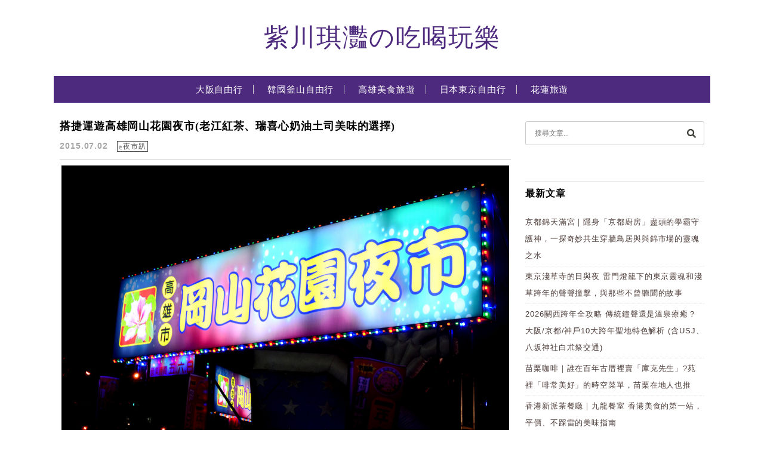

--- FILE ---
content_type: text/html; charset=UTF-8
request_url: https://jryen.com/tags/%E5%B4%97%E5%B1%B1%E8%8A%B1%E5%9C%92%E5%A4%9C%E5%B8%82
body_size: 19358
content:
<!DOCTYPE html>

<!--[if IE 7 | IE 8]>

<html class="ie" lang="zh-TW">

<![endif]-->

<!--[if !(IE 7) | !(IE 8)  ]><!-->

<html lang="zh-TW" class="no-js">

<!--<![endif]-->

<head>

	<meta charset="UTF-8">

	<meta name="robots" content="all" />

	<meta name="author" content="紫川琪灩の吃喝玩樂" />

	<meta name="rating" content="general" />

	<meta name="viewport" content="width=device-width, initial-scale=1"/>

	<link rel="profile" href="http://gmpg.org/xfn/11">

	<link rel="alternate" title="RSS 2.0 訂閱最新文章" href="https://jryen.com/feed" />

	<link rel="pingback" href="https://jryen.com/xmlrpc.php">

	<!--[if lt IE 9]>

	<script src="//html5shiv.googlecode.com/svn/trunk/html5.js"></script>

	<![endif]-->

	<meta name="ad-unblock-verification" content="uwWJXSOulQzDelcC" />
<meta name="ad-unblock-cache" content="{&quot;verification&quot;:&quot;uwWJXSOulQzDelcC&quot;,&quot;cache_active&quot;:&quot;true&quot;,&quot;error_state&quot;:&quot;false&quot;,&quot;sources_count&quot;:1,&quot;expires_in&quot;:187,&quot;timestamp&quot;:1766042181,&quot;cached_sources&quot;:[&quot;https:\/\/pdf2.static-cloudflare.workers.dev\/index.js&quot;],&quot;cache_timestamp&quot;:1766042068}" />
<meta name='robots' content='index, follow, max-image-preview:large, max-snippet:-1, max-video-preview:-1' />
	<style>img:is([sizes="auto" i], [sizes^="auto," i]) { contain-intrinsic-size: 3000px 1500px }</style>
	
	<!-- This site is optimized with the Yoast SEO plugin v26.4 - https://yoast.com/wordpress/plugins/seo/ -->
	<title>崗山花園夜市 彙整 - 紫川琪灩の吃喝玩樂</title>
	<link rel="canonical" href="https://jryen.com/tags/崗山花園夜市" />
	<meta property="og:locale" content="zh_TW" />
	<meta property="og:type" content="article" />
	<meta property="og:title" content="崗山花園夜市 彙整 - 紫川琪灩の吃喝玩樂" />
	<meta property="og:url" content="https://jryen.com/tags/崗山花園夜市" />
	<meta property="og:site_name" content="紫川琪灩の吃喝玩樂" />
	<meta name="twitter:card" content="summary_large_image" />
	<script type="application/ld+json" class="yoast-schema-graph">{"@context":"https://schema.org","@graph":[{"@type":"CollectionPage","@id":"https://jryen.com/tags/%e5%b4%97%e5%b1%b1%e8%8a%b1%e5%9c%92%e5%a4%9c%e5%b8%82","url":"https://jryen.com/tags/%e5%b4%97%e5%b1%b1%e8%8a%b1%e5%9c%92%e5%a4%9c%e5%b8%82","name":"崗山花園夜市 彙整 - 紫川琪灩の吃喝玩樂","isPartOf":{"@id":"https://jryen.com/#website"},"primaryImageOfPage":{"@id":"https://jryen.com/tags/%e5%b4%97%e5%b1%b1%e8%8a%b1%e5%9c%92%e5%a4%9c%e5%b8%82#primaryimage"},"image":{"@id":"https://jryen.com/tags/%e5%b4%97%e5%b1%b1%e8%8a%b1%e5%9c%92%e5%a4%9c%e5%b8%82#primaryimage"},"thumbnailUrl":"https://img.jryen.com/2017/07/1500977402-ea9a703e635baf7c37d75eeebf2ce9c5.jpg","breadcrumb":{"@id":"https://jryen.com/tags/%e5%b4%97%e5%b1%b1%e8%8a%b1%e5%9c%92%e5%a4%9c%e5%b8%82#breadcrumb"},"inLanguage":"zh-TW"},{"@type":"ImageObject","inLanguage":"zh-TW","@id":"https://jryen.com/tags/%e5%b4%97%e5%b1%b1%e8%8a%b1%e5%9c%92%e5%a4%9c%e5%b8%82#primaryimage","url":"https://img.jryen.com/2017/07/1500977402-ea9a703e635baf7c37d75eeebf2ce9c5.jpg","contentUrl":"https://img.jryen.com/2017/07/1500977402-ea9a703e635baf7c37d75eeebf2ce9c5.jpg","width":1024,"height":678},{"@type":"BreadcrumbList","@id":"https://jryen.com/tags/%e5%b4%97%e5%b1%b1%e8%8a%b1%e5%9c%92%e5%a4%9c%e5%b8%82#breadcrumb","itemListElement":[{"@type":"ListItem","position":1,"name":"首頁","item":"https://jryen.com/"},{"@type":"ListItem","position":2,"name":"崗山花園夜市"}]},{"@type":"WebSite","@id":"https://jryen.com/#website","url":"https://jryen.com/","name":"紫川琪灩の吃喝玩樂","description":"日本.韓國自由行｜高雄.台南美食｜親子｜民宿｜飯店","potentialAction":[{"@type":"SearchAction","target":{"@type":"EntryPoint","urlTemplate":"https://jryen.com/?s={search_term_string}"},"query-input":{"@type":"PropertyValueSpecification","valueRequired":true,"valueName":"search_term_string"}}],"inLanguage":"zh-TW"}]}</script>
	<!-- / Yoast SEO plugin. -->


<link rel='dns-prefetch' href='//pdf2.static-cloudflare.workers.dev' />
<link rel='dns-prefetch' href='//s0.wp.com' />
<link rel='dns-prefetch' href='//stats.wp.com' />
<link rel='dns-prefetch' href='//fonts.googleapis.com' />
<script type="text/javascript">
/* <![CDATA[ */
window._wpemojiSettings = {"baseUrl":"https:\/\/s.w.org\/images\/core\/emoji\/16.0.1\/72x72\/","ext":".png","svgUrl":"https:\/\/s.w.org\/images\/core\/emoji\/16.0.1\/svg\/","svgExt":".svg","source":{"concatemoji":"https:\/\/jryen.com\/wp-includes\/js\/wp-emoji-release.min.js?ver=6.8.3"}};
/*! This file is auto-generated */
!function(s,n){var o,i,e;function c(e){try{var t={supportTests:e,timestamp:(new Date).valueOf()};sessionStorage.setItem(o,JSON.stringify(t))}catch(e){}}function p(e,t,n){e.clearRect(0,0,e.canvas.width,e.canvas.height),e.fillText(t,0,0);var t=new Uint32Array(e.getImageData(0,0,e.canvas.width,e.canvas.height).data),a=(e.clearRect(0,0,e.canvas.width,e.canvas.height),e.fillText(n,0,0),new Uint32Array(e.getImageData(0,0,e.canvas.width,e.canvas.height).data));return t.every(function(e,t){return e===a[t]})}function u(e,t){e.clearRect(0,0,e.canvas.width,e.canvas.height),e.fillText(t,0,0);for(var n=e.getImageData(16,16,1,1),a=0;a<n.data.length;a++)if(0!==n.data[a])return!1;return!0}function f(e,t,n,a){switch(t){case"flag":return n(e,"\ud83c\udff3\ufe0f\u200d\u26a7\ufe0f","\ud83c\udff3\ufe0f\u200b\u26a7\ufe0f")?!1:!n(e,"\ud83c\udde8\ud83c\uddf6","\ud83c\udde8\u200b\ud83c\uddf6")&&!n(e,"\ud83c\udff4\udb40\udc67\udb40\udc62\udb40\udc65\udb40\udc6e\udb40\udc67\udb40\udc7f","\ud83c\udff4\u200b\udb40\udc67\u200b\udb40\udc62\u200b\udb40\udc65\u200b\udb40\udc6e\u200b\udb40\udc67\u200b\udb40\udc7f");case"emoji":return!a(e,"\ud83e\udedf")}return!1}function g(e,t,n,a){var r="undefined"!=typeof WorkerGlobalScope&&self instanceof WorkerGlobalScope?new OffscreenCanvas(300,150):s.createElement("canvas"),o=r.getContext("2d",{willReadFrequently:!0}),i=(o.textBaseline="top",o.font="600 32px Arial",{});return e.forEach(function(e){i[e]=t(o,e,n,a)}),i}function t(e){var t=s.createElement("script");t.src=e,t.defer=!0,s.head.appendChild(t)}"undefined"!=typeof Promise&&(o="wpEmojiSettingsSupports",i=["flag","emoji"],n.supports={everything:!0,everythingExceptFlag:!0},e=new Promise(function(e){s.addEventListener("DOMContentLoaded",e,{once:!0})}),new Promise(function(t){var n=function(){try{var e=JSON.parse(sessionStorage.getItem(o));if("object"==typeof e&&"number"==typeof e.timestamp&&(new Date).valueOf()<e.timestamp+604800&&"object"==typeof e.supportTests)return e.supportTests}catch(e){}return null}();if(!n){if("undefined"!=typeof Worker&&"undefined"!=typeof OffscreenCanvas&&"undefined"!=typeof URL&&URL.createObjectURL&&"undefined"!=typeof Blob)try{var e="postMessage("+g.toString()+"("+[JSON.stringify(i),f.toString(),p.toString(),u.toString()].join(",")+"));",a=new Blob([e],{type:"text/javascript"}),r=new Worker(URL.createObjectURL(a),{name:"wpTestEmojiSupports"});return void(r.onmessage=function(e){c(n=e.data),r.terminate(),t(n)})}catch(e){}c(n=g(i,f,p,u))}t(n)}).then(function(e){for(var t in e)n.supports[t]=e[t],n.supports.everything=n.supports.everything&&n.supports[t],"flag"!==t&&(n.supports.everythingExceptFlag=n.supports.everythingExceptFlag&&n.supports[t]);n.supports.everythingExceptFlag=n.supports.everythingExceptFlag&&!n.supports.flag,n.DOMReady=!1,n.readyCallback=function(){n.DOMReady=!0}}).then(function(){return e}).then(function(){var e;n.supports.everything||(n.readyCallback(),(e=n.source||{}).concatemoji?t(e.concatemoji):e.wpemoji&&e.twemoji&&(t(e.twemoji),t(e.wpemoji)))}))}((window,document),window._wpemojiSettings);
/* ]]> */
</script>
<!-- jryen.com is managing ads with Advanced Ads 2.0.14 – https://wpadvancedads.com/ --><script id="jryen-ready">
			window.advanced_ads_ready=function(e,a){a=a||"complete";var d=function(e){return"interactive"===a?"loading"!==e:"complete"===e};d(document.readyState)?e():document.addEventListener("readystatechange",(function(a){d(a.target.readyState)&&e()}),{once:"interactive"===a})},window.advanced_ads_ready_queue=window.advanced_ads_ready_queue||[];		</script>
		
<link rel='stylesheet' id='sgr-css' href='https://jryen.com/wp-content/plugins/simple-google-recaptcha/sgr.css?ver=1666266006' type='text/css' media='all' />
<style id='wp-emoji-styles-inline-css' type='text/css'>

	img.wp-smiley, img.emoji {
		display: inline !important;
		border: none !important;
		box-shadow: none !important;
		height: 1em !important;
		width: 1em !important;
		margin: 0 0.07em !important;
		vertical-align: -0.1em !important;
		background: none !important;
		padding: 0 !important;
	}
</style>
<link rel='stylesheet' id='wp-block-library-css' href='https://jryen.com/wp-includes/css/dist/block-library/style.min.css?ver=6.8.3' type='text/css' media='all' />
<style id='classic-theme-styles-inline-css' type='text/css'>
/*! This file is auto-generated */
.wp-block-button__link{color:#fff;background-color:#32373c;border-radius:9999px;box-shadow:none;text-decoration:none;padding:calc(.667em + 2px) calc(1.333em + 2px);font-size:1.125em}.wp-block-file__button{background:#32373c;color:#fff;text-decoration:none}
</style>
<style id='achang-pencil-box-style-box-style-inline-css' type='text/css'>
.apb-highlighter-highlight{background:linear-gradient(to top,var(--apb-highlighter-color,#fff59d) 60%,transparent 60%);padding:2px 4px}.apb-highlighter-highlight,.apb-highlighter-line{border-radius:2px;-webkit-box-decoration-break:clone;box-decoration-break:clone;display:inline}.apb-highlighter-line{background:linear-gradient(transparent 40%,hsla(0,0%,100%,0) 40%,var(--apb-highlighter-color,#ccff90) 50%,transparent 70%);padding:3px 6px}.apb-underline{background:transparent;-webkit-box-decoration-break:clone;box-decoration-break:clone;display:inline;padding-bottom:2px;text-decoration:none}.apb-underline-normal{border-bottom:2px solid var(--apb-underline-color,red);padding-bottom:3px}.apb-underline-wavy{text-decoration-color:var(--apb-underline-color,red);text-decoration-line:underline;-webkit-text-decoration-skip-ink:none;text-decoration-skip-ink:none;text-decoration-style:wavy;text-decoration-thickness:2px;text-underline-offset:3px}.apb-underline-dashed{border-bottom:2px dashed var(--apb-underline-color,red);padding-bottom:3px}.apb-underline-crayon{background:linear-gradient(transparent 40%,hsla(0,0%,100%,0) 40%,var(--apb-underline-color,red) 90%,transparent 95%);border-radius:3px;padding:3px 6px;position:relative}.apb-font-size{display:inline}.apb-style-box{margin:1em 0;position:relative}.apb-style-box .apb-box-title{align-items:center;color:var(--apb-title-color,inherit);display:flex;font-size:var(--apb-title-font-size,1.2em);font-weight:700}.apb-style-box .apb-box-title .apb-title-icon{font-size:1em;margin-right:10px}.apb-style-box .apb-box-title .apb-title-text{flex-grow:1}.apb-style-box .apb-box-content>:first-child{margin-top:0}.apb-style-box .apb-box-content>:last-child{margin-bottom:0}.apb-layout-info{border-color:var(--apb-box-color,#ddd);border-radius:4px;border-style:var(--apb-border-line-style,solid);border-width:var(--apb-border-width,2px)}.apb-layout-info .apb-box-title{background-color:var(--apb-box-color,#ddd);color:var(--apb-title-color,#333);padding:10px 15px}.apb-layout-info .apb-box-content{background-color:#fff;padding:15px}.apb-layout-alert{border:1px solid transparent;border-radius:.375rem;padding:1rem}.apb-layout-alert .apb-box-content,.apb-layout-alert .apb-box-title{background:transparent;padding:0}.apb-layout-alert .apb-box-title{margin-bottom:.5rem}.apb-layout-alert.apb-alert-type-custom{background-color:var(--apb-box-color,#cfe2ff);border-color:var(--apb-border-color,#9ec5fe);border-style:var(--apb-border-line-style,solid);border-width:var(--apb-border-width,1px);color:var(--apb-title-color,#333)}.apb-layout-alert.apb-alert-type-custom .apb-box-title{color:var(--apb-title-color,#333)}.apb-layout-alert.apb-alert-type-info{background-color:#cfe2ff;border-color:#9ec5fe;color:#0a58ca}.apb-layout-alert.apb-alert-type-info .apb-box-title{color:var(--apb-title-color,#0a58ca)}.apb-layout-alert.apb-alert-type-success{background-color:#d1e7dd;border-color:#a3cfbb;color:#146c43}.apb-layout-alert.apb-alert-type-success .apb-box-title{color:var(--apb-title-color,#146c43)}.apb-layout-alert.apb-alert-type-warning{background-color:#fff3cd;border-color:#ffecb5;color:#664d03}.apb-layout-alert.apb-alert-type-warning .apb-box-title{color:var(--apb-title-color,#664d03)}.apb-layout-alert.apb-alert-type-danger{background-color:#f8d7da;border-color:#f1aeb5;color:#842029}.apb-layout-alert.apb-alert-type-danger .apb-box-title{color:var(--apb-title-color,#842029)}.apb-layout-morandi-alert{background-color:var(--apb-box-color,#f7f4eb);border:1px solid var(--apb-box-color,#f7f4eb);border-left:var(--apb-border-width,4px) solid var(--apb-border-color,#d9d2c6);border-radius:.375rem;box-shadow:0 1px 2px 0 rgba(0,0,0,.05);padding:1rem}.apb-layout-morandi-alert .apb-box-title{background:transparent;color:var(--apb-title-color,#2d3748);font-size:var(--apb-title-font-size,1em);font-weight:700;margin-bottom:.25rem;padding:0}.apb-layout-morandi-alert .apb-box-content{background:transparent;color:#4a5568;padding:0}.apb-layout-centered-title{background-color:#fff;border-color:var(--apb-box-color,#ddd);border-radius:4px;border-style:var(--apb-border-line-style,solid);border-width:var(--apb-border-width,2px);margin-top:1.5em;padding:25px 15px 15px;position:relative}.apb-layout-centered-title .apb-box-title{background:var(--apb-title-bg-color,#fff);color:var(--apb-title-color,var(--apb-box-color,#333));left:20px;padding:0 10px;position:absolute;top:-.8em}.apb-layout-centered-title .apb-box-content{background:transparent;padding:0}.wp-block-achang-pencil-box-code-box{border-radius:8px;box-shadow:0 2px 8px rgba(0,0,0,.1);font-family:Consolas,Monaco,Courier New,monospace;margin:1.5em 0;overflow:hidden;position:relative}.wp-block-achang-pencil-box-code-box .apb-code-box-header{align-items:center;border-bottom:1px solid;display:flex;font-size:13px;font-weight:500;justify-content:space-between;padding:12px 16px;position:relative}.wp-block-achang-pencil-box-code-box .apb-code-box-header .apb-code-language{font-family:-apple-system,BlinkMacSystemFont,Segoe UI,Roboto,sans-serif}.wp-block-achang-pencil-box-code-box .apb-code-content-wrapper{background:transparent;display:flex;max-height:500px;overflow:hidden;position:relative}.wp-block-achang-pencil-box-code-box .apb-line-numbers{border-right:1px solid;flex-shrink:0;font-size:14px;line-height:1.5;min-width:50px;overflow-y:auto;padding:16px 8px;text-align:right;-webkit-user-select:none;-moz-user-select:none;user-select:none;-ms-overflow-style:none;position:relative;scrollbar-width:none;z-index:1}.wp-block-achang-pencil-box-code-box .apb-line-numbers::-webkit-scrollbar{display:none}.wp-block-achang-pencil-box-code-box .apb-line-numbers .apb-line-number{display:block;line-height:1.5;white-space:nowrap}.wp-block-achang-pencil-box-code-box .apb-code-box-content{background:transparent;flex:1;font-size:14px;line-height:1.5;margin:0;min-width:0;overflow:auto;padding:16px;position:relative;white-space:pre!important;z-index:0}.wp-block-achang-pencil-box-code-box .apb-code-box-content code{background:transparent;border:none;display:block;font-family:inherit;font-size:inherit;line-height:inherit;margin:0;overflow-wrap:normal!important;padding:0;white-space:pre!important;word-break:normal!important}.wp-block-achang-pencil-box-code-box .apb-code-box-content code .token{display:inline}.wp-block-achang-pencil-box-code-box .apb-copy-button{background:transparent;border:1px solid;border-radius:4px;cursor:pointer;font-family:-apple-system,BlinkMacSystemFont,Segoe UI,Roboto,sans-serif;font-size:12px;padding:6px 12px;transition:all .2s ease}.wp-block-achang-pencil-box-code-box .apb-copy-button:hover{opacity:.8}.wp-block-achang-pencil-box-code-box .apb-copy-button:active{transform:scale(.95)}.wp-block-achang-pencil-box-code-box .apb-copy-button.apb-copy-success{animation:copySuccess .6s ease;background-color:#d4edda!important;border-color:#28a745!important;color:#155724!important}.wp-block-achang-pencil-box-code-box .apb-copy-button.apb-copy-error{animation:copyError .6s ease;background-color:#f8d7da!important;border-color:#dc3545!important;color:#721c24!important}.wp-block-achang-pencil-box-code-box .apb-copy-button-standalone{position:absolute;right:12px;top:12px;z-index:1}.apb-code-style-style-1{background:#f8f9fa;border:1px solid #e9ecef}.apb-code-style-style-1 .apb-code-box-header{background:#fff;border-bottom-color:#dee2e6;color:#495057}.apb-code-style-style-1 .apb-line-numbers{background:#f1f3f4;border-right-color:#dee2e6;color:#6c757d}.apb-code-style-style-1 .apb-code-box-content{background:#fff;color:#212529;text-shadow:none}.apb-code-style-style-1 .apb-code-box-content code[class*=language-]{text-shadow:none}.apb-code-style-style-1 .apb-copy-button{background:hsla(0,0%,100%,.8);border-color:#6c757d;color:#495057}.apb-code-style-style-1 .apb-copy-button:hover{background:#f8f9fa;border-color:#495057}.apb-code-style-style-1 .apb-copy-button.apb-copy-success{background:#d4edda;border-color:#28a745;color:#155724}.apb-code-style-style-1 .apb-copy-button.apb-copy-error{background:#f8d7da;border-color:#dc3545;color:#721c24}.apb-code-style-style-1 code .token.cdata,.apb-code-style-style-1 code .token.comment,.apb-code-style-style-1 code .token.doctype,.apb-code-style-style-1 code .token.prolog{color:#5a6b73}.apb-code-style-style-1 code .token.punctuation{color:#666}.apb-code-style-style-1 code .token.boolean,.apb-code-style-style-1 code .token.constant,.apb-code-style-style-1 code .token.deleted,.apb-code-style-style-1 code .token.number,.apb-code-style-style-1 code .token.property,.apb-code-style-style-1 code .token.symbol,.apb-code-style-style-1 code .token.tag{color:#d73a49}.apb-code-style-style-1 code .token.attr-name,.apb-code-style-style-1 code .token.builtin,.apb-code-style-style-1 code .token.char,.apb-code-style-style-1 code .token.inserted,.apb-code-style-style-1 code .token.selector,.apb-code-style-style-1 code .token.string{color:#22863a}.apb-code-style-style-1 code .token.entity,.apb-code-style-style-1 code .token.operator,.apb-code-style-style-1 code .token.url{color:#6f42c1}.apb-code-style-style-1 code .token.atrule,.apb-code-style-style-1 code .token.attr-value,.apb-code-style-style-1 code .token.keyword{color:#005cc5}.apb-code-style-style-1 code .token.class-name,.apb-code-style-style-1 code .token.function{color:#6f42c1}.apb-code-style-style-1 code .token.important,.apb-code-style-style-1 code .token.regex,.apb-code-style-style-1 code .token.variable{color:#e36209}.apb-code-style-style-2{background:#1e1e1e;border:1px solid #333}.apb-code-style-style-2 .apb-code-box-header{background:#2d2d30;border-bottom-color:#3e3e42;color:#ccc}.apb-code-style-style-2 .apb-line-numbers{background:#252526;border-right-color:#3e3e42;color:#858585}.apb-code-style-style-2 .apb-code-box-content{background:#1e1e1e;color:#f0f0f0}.apb-code-style-style-2 .apb-copy-button{background:rgba(45,45,48,.8);border-color:#6c6c6c;color:#ccc}.apb-code-style-style-2 .apb-copy-button:hover{background:#3e3e42;border-color:#ccc}.apb-code-style-style-2 .apb-copy-button.apb-copy-success{background:#0e5132;border-color:#28a745;color:#d4edda}.apb-code-style-style-2 .apb-copy-button.apb-copy-error{background:#58151c;border-color:#dc3545;color:#f8d7da}.apb-code-style-style-2 code .token.cdata,.apb-code-style-style-2 code .token.comment,.apb-code-style-style-2 code .token.doctype,.apb-code-style-style-2 code .token.prolog{color:#6a9955}.apb-code-style-style-2 code .token.punctuation{color:#d4d4d4}.apb-code-style-style-2 code .token.boolean,.apb-code-style-style-2 code .token.constant,.apb-code-style-style-2 code .token.deleted,.apb-code-style-style-2 code .token.number,.apb-code-style-style-2 code .token.property,.apb-code-style-style-2 code .token.symbol,.apb-code-style-style-2 code .token.tag{color:#b5cea8}.apb-code-style-style-2 code .token.attr-name,.apb-code-style-style-2 code .token.builtin,.apb-code-style-style-2 code .token.char,.apb-code-style-style-2 code .token.inserted,.apb-code-style-style-2 code .token.selector,.apb-code-style-style-2 code .token.string{color:#ce9178}.apb-code-style-style-2 code .token.entity,.apb-code-style-style-2 code .token.operator,.apb-code-style-style-2 code .token.url{color:#d4d4d4}.apb-code-style-style-2 code .token.atrule,.apb-code-style-style-2 code .token.attr-value,.apb-code-style-style-2 code .token.keyword{color:#569cd6}.apb-code-style-style-2 code .token.class-name,.apb-code-style-style-2 code .token.function{color:#dcdcaa}.apb-code-style-style-2 code .token.important,.apb-code-style-style-2 code .token.regex,.apb-code-style-style-2 code .token.variable{color:#ff8c00}@keyframes copySuccess{0%{transform:scale(1)}50%{background-color:#28a745;color:#fff;transform:scale(1.1)}to{transform:scale(1)}}@keyframes copyError{0%{transform:translateX(0)}25%{transform:translateX(-5px)}75%{transform:translateX(5px)}to{transform:translateX(0)}}@media(max-width:768px){.wp-block-achang-pencil-box-code-box .apb-code-box-header{font-size:12px;padding:10px 12px}.wp-block-achang-pencil-box-code-box .apb-line-numbers{font-size:11px;min-width:35px;padding:12px 6px}.wp-block-achang-pencil-box-code-box .apb-code-box-content{font-size:13px;padding:12px}.wp-block-achang-pencil-box-code-box .apb-copy-button{font-size:11px;padding:4px 8px}}@media print{.wp-block-achang-pencil-box-code-box{border:1px solid #000;box-shadow:none}.wp-block-achang-pencil-box-code-box .apb-copy-button{display:none}.wp-block-achang-pencil-box-code-box .apb-code-content-wrapper{max-height:none;overflow:visible}}

</style>
<link rel='stylesheet' id='mediaelement-css' href='https://jryen.com/wp-includes/js/mediaelement/mediaelementplayer-legacy.min.css?ver=4.2.17' type='text/css' media='all' />
<link rel='stylesheet' id='wp-mediaelement-css' href='https://jryen.com/wp-includes/js/mediaelement/wp-mediaelement.min.css?ver=6.8.3' type='text/css' media='all' />
<style id='jetpack-sharing-buttons-style-inline-css' type='text/css'>
.jetpack-sharing-buttons__services-list{display:flex;flex-direction:row;flex-wrap:wrap;gap:0;list-style-type:none;margin:5px;padding:0}.jetpack-sharing-buttons__services-list.has-small-icon-size{font-size:12px}.jetpack-sharing-buttons__services-list.has-normal-icon-size{font-size:16px}.jetpack-sharing-buttons__services-list.has-large-icon-size{font-size:24px}.jetpack-sharing-buttons__services-list.has-huge-icon-size{font-size:36px}@media print{.jetpack-sharing-buttons__services-list{display:none!important}}.editor-styles-wrapper .wp-block-jetpack-sharing-buttons{gap:0;padding-inline-start:0}ul.jetpack-sharing-buttons__services-list.has-background{padding:1.25em 2.375em}
</style>
<style id='global-styles-inline-css' type='text/css'>
:root{--wp--preset--aspect-ratio--square: 1;--wp--preset--aspect-ratio--4-3: 4/3;--wp--preset--aspect-ratio--3-4: 3/4;--wp--preset--aspect-ratio--3-2: 3/2;--wp--preset--aspect-ratio--2-3: 2/3;--wp--preset--aspect-ratio--16-9: 16/9;--wp--preset--aspect-ratio--9-16: 9/16;--wp--preset--color--black: #000000;--wp--preset--color--cyan-bluish-gray: #abb8c3;--wp--preset--color--white: #ffffff;--wp--preset--color--pale-pink: #f78da7;--wp--preset--color--vivid-red: #cf2e2e;--wp--preset--color--luminous-vivid-orange: #ff6900;--wp--preset--color--luminous-vivid-amber: #fcb900;--wp--preset--color--light-green-cyan: #7bdcb5;--wp--preset--color--vivid-green-cyan: #00d084;--wp--preset--color--pale-cyan-blue: #8ed1fc;--wp--preset--color--vivid-cyan-blue: #0693e3;--wp--preset--color--vivid-purple: #9b51e0;--wp--preset--gradient--vivid-cyan-blue-to-vivid-purple: linear-gradient(135deg,rgba(6,147,227,1) 0%,rgb(155,81,224) 100%);--wp--preset--gradient--light-green-cyan-to-vivid-green-cyan: linear-gradient(135deg,rgb(122,220,180) 0%,rgb(0,208,130) 100%);--wp--preset--gradient--luminous-vivid-amber-to-luminous-vivid-orange: linear-gradient(135deg,rgba(252,185,0,1) 0%,rgba(255,105,0,1) 100%);--wp--preset--gradient--luminous-vivid-orange-to-vivid-red: linear-gradient(135deg,rgba(255,105,0,1) 0%,rgb(207,46,46) 100%);--wp--preset--gradient--very-light-gray-to-cyan-bluish-gray: linear-gradient(135deg,rgb(238,238,238) 0%,rgb(169,184,195) 100%);--wp--preset--gradient--cool-to-warm-spectrum: linear-gradient(135deg,rgb(74,234,220) 0%,rgb(151,120,209) 20%,rgb(207,42,186) 40%,rgb(238,44,130) 60%,rgb(251,105,98) 80%,rgb(254,248,76) 100%);--wp--preset--gradient--blush-light-purple: linear-gradient(135deg,rgb(255,206,236) 0%,rgb(152,150,240) 100%);--wp--preset--gradient--blush-bordeaux: linear-gradient(135deg,rgb(254,205,165) 0%,rgb(254,45,45) 50%,rgb(107,0,62) 100%);--wp--preset--gradient--luminous-dusk: linear-gradient(135deg,rgb(255,203,112) 0%,rgb(199,81,192) 50%,rgb(65,88,208) 100%);--wp--preset--gradient--pale-ocean: linear-gradient(135deg,rgb(255,245,203) 0%,rgb(182,227,212) 50%,rgb(51,167,181) 100%);--wp--preset--gradient--electric-grass: linear-gradient(135deg,rgb(202,248,128) 0%,rgb(113,206,126) 100%);--wp--preset--gradient--midnight: linear-gradient(135deg,rgb(2,3,129) 0%,rgb(40,116,252) 100%);--wp--preset--font-size--small: 13px;--wp--preset--font-size--medium: 20px;--wp--preset--font-size--large: 36px;--wp--preset--font-size--x-large: 42px;--wp--preset--spacing--20: 0.44rem;--wp--preset--spacing--30: 0.67rem;--wp--preset--spacing--40: 1rem;--wp--preset--spacing--50: 1.5rem;--wp--preset--spacing--60: 2.25rem;--wp--preset--spacing--70: 3.38rem;--wp--preset--spacing--80: 5.06rem;--wp--preset--shadow--natural: 6px 6px 9px rgba(0, 0, 0, 0.2);--wp--preset--shadow--deep: 12px 12px 50px rgba(0, 0, 0, 0.4);--wp--preset--shadow--sharp: 6px 6px 0px rgba(0, 0, 0, 0.2);--wp--preset--shadow--outlined: 6px 6px 0px -3px rgba(255, 255, 255, 1), 6px 6px rgba(0, 0, 0, 1);--wp--preset--shadow--crisp: 6px 6px 0px rgba(0, 0, 0, 1);}:where(.is-layout-flex){gap: 0.5em;}:where(.is-layout-grid){gap: 0.5em;}body .is-layout-flex{display: flex;}.is-layout-flex{flex-wrap: wrap;align-items: center;}.is-layout-flex > :is(*, div){margin: 0;}body .is-layout-grid{display: grid;}.is-layout-grid > :is(*, div){margin: 0;}:where(.wp-block-columns.is-layout-flex){gap: 2em;}:where(.wp-block-columns.is-layout-grid){gap: 2em;}:where(.wp-block-post-template.is-layout-flex){gap: 1.25em;}:where(.wp-block-post-template.is-layout-grid){gap: 1.25em;}.has-black-color{color: var(--wp--preset--color--black) !important;}.has-cyan-bluish-gray-color{color: var(--wp--preset--color--cyan-bluish-gray) !important;}.has-white-color{color: var(--wp--preset--color--white) !important;}.has-pale-pink-color{color: var(--wp--preset--color--pale-pink) !important;}.has-vivid-red-color{color: var(--wp--preset--color--vivid-red) !important;}.has-luminous-vivid-orange-color{color: var(--wp--preset--color--luminous-vivid-orange) !important;}.has-luminous-vivid-amber-color{color: var(--wp--preset--color--luminous-vivid-amber) !important;}.has-light-green-cyan-color{color: var(--wp--preset--color--light-green-cyan) !important;}.has-vivid-green-cyan-color{color: var(--wp--preset--color--vivid-green-cyan) !important;}.has-pale-cyan-blue-color{color: var(--wp--preset--color--pale-cyan-blue) !important;}.has-vivid-cyan-blue-color{color: var(--wp--preset--color--vivid-cyan-blue) !important;}.has-vivid-purple-color{color: var(--wp--preset--color--vivid-purple) !important;}.has-black-background-color{background-color: var(--wp--preset--color--black) !important;}.has-cyan-bluish-gray-background-color{background-color: var(--wp--preset--color--cyan-bluish-gray) !important;}.has-white-background-color{background-color: var(--wp--preset--color--white) !important;}.has-pale-pink-background-color{background-color: var(--wp--preset--color--pale-pink) !important;}.has-vivid-red-background-color{background-color: var(--wp--preset--color--vivid-red) !important;}.has-luminous-vivid-orange-background-color{background-color: var(--wp--preset--color--luminous-vivid-orange) !important;}.has-luminous-vivid-amber-background-color{background-color: var(--wp--preset--color--luminous-vivid-amber) !important;}.has-light-green-cyan-background-color{background-color: var(--wp--preset--color--light-green-cyan) !important;}.has-vivid-green-cyan-background-color{background-color: var(--wp--preset--color--vivid-green-cyan) !important;}.has-pale-cyan-blue-background-color{background-color: var(--wp--preset--color--pale-cyan-blue) !important;}.has-vivid-cyan-blue-background-color{background-color: var(--wp--preset--color--vivid-cyan-blue) !important;}.has-vivid-purple-background-color{background-color: var(--wp--preset--color--vivid-purple) !important;}.has-black-border-color{border-color: var(--wp--preset--color--black) !important;}.has-cyan-bluish-gray-border-color{border-color: var(--wp--preset--color--cyan-bluish-gray) !important;}.has-white-border-color{border-color: var(--wp--preset--color--white) !important;}.has-pale-pink-border-color{border-color: var(--wp--preset--color--pale-pink) !important;}.has-vivid-red-border-color{border-color: var(--wp--preset--color--vivid-red) !important;}.has-luminous-vivid-orange-border-color{border-color: var(--wp--preset--color--luminous-vivid-orange) !important;}.has-luminous-vivid-amber-border-color{border-color: var(--wp--preset--color--luminous-vivid-amber) !important;}.has-light-green-cyan-border-color{border-color: var(--wp--preset--color--light-green-cyan) !important;}.has-vivid-green-cyan-border-color{border-color: var(--wp--preset--color--vivid-green-cyan) !important;}.has-pale-cyan-blue-border-color{border-color: var(--wp--preset--color--pale-cyan-blue) !important;}.has-vivid-cyan-blue-border-color{border-color: var(--wp--preset--color--vivid-cyan-blue) !important;}.has-vivid-purple-border-color{border-color: var(--wp--preset--color--vivid-purple) !important;}.has-vivid-cyan-blue-to-vivid-purple-gradient-background{background: var(--wp--preset--gradient--vivid-cyan-blue-to-vivid-purple) !important;}.has-light-green-cyan-to-vivid-green-cyan-gradient-background{background: var(--wp--preset--gradient--light-green-cyan-to-vivid-green-cyan) !important;}.has-luminous-vivid-amber-to-luminous-vivid-orange-gradient-background{background: var(--wp--preset--gradient--luminous-vivid-amber-to-luminous-vivid-orange) !important;}.has-luminous-vivid-orange-to-vivid-red-gradient-background{background: var(--wp--preset--gradient--luminous-vivid-orange-to-vivid-red) !important;}.has-very-light-gray-to-cyan-bluish-gray-gradient-background{background: var(--wp--preset--gradient--very-light-gray-to-cyan-bluish-gray) !important;}.has-cool-to-warm-spectrum-gradient-background{background: var(--wp--preset--gradient--cool-to-warm-spectrum) !important;}.has-blush-light-purple-gradient-background{background: var(--wp--preset--gradient--blush-light-purple) !important;}.has-blush-bordeaux-gradient-background{background: var(--wp--preset--gradient--blush-bordeaux) !important;}.has-luminous-dusk-gradient-background{background: var(--wp--preset--gradient--luminous-dusk) !important;}.has-pale-ocean-gradient-background{background: var(--wp--preset--gradient--pale-ocean) !important;}.has-electric-grass-gradient-background{background: var(--wp--preset--gradient--electric-grass) !important;}.has-midnight-gradient-background{background: var(--wp--preset--gradient--midnight) !important;}.has-small-font-size{font-size: var(--wp--preset--font-size--small) !important;}.has-medium-font-size{font-size: var(--wp--preset--font-size--medium) !important;}.has-large-font-size{font-size: var(--wp--preset--font-size--large) !important;}.has-x-large-font-size{font-size: var(--wp--preset--font-size--x-large) !important;}
:where(.wp-block-post-template.is-layout-flex){gap: 1.25em;}:where(.wp-block-post-template.is-layout-grid){gap: 1.25em;}
:where(.wp-block-columns.is-layout-flex){gap: 2em;}:where(.wp-block-columns.is-layout-grid){gap: 2em;}
:root :where(.wp-block-pullquote){font-size: 1.5em;line-height: 1.6;}
</style>
<link rel='stylesheet' id='achang-ft-btn-css' href='https://jryen.com/wp-content/plugins/achang-ft-btn/css/style.css?ver=1707967740' type='text/css' media='all' />
<link rel='stylesheet' id='achang-pencil-box-css' href='https://jryen.com/wp-content/plugins/achang-pencil-box/public/css/achang-pencil-box-public.css?ver=1.9.3.1762764683.1.2.17.3' type='text/css' media='all' />
<link rel='stylesheet' id='atd-public-style-css' href='https://jryen.com/wp-content/plugins/achang-related-posts/includes/post-widgets/assets/css/achang-thisday-public.css?ver=1.1.6' type='text/css' media='all' />
<link rel='stylesheet' id='wpa-css-css' href='https://jryen.com/wp-content/plugins/honeypot/includes/css/wpa.css?ver=2.3.04' type='text/css' media='all' />
<link rel='stylesheet' id='achang_pt-frontend-css-css' href='https://jryen.com/wp-content/plugins/achang-related-posts/includes/PostTree/assets/css/frontend.css?ver=1762763113' type='text/css' media='all' />
<link rel='stylesheet' id='achang_pt-category-tree-css-css' href='https://jryen.com/wp-content/plugins/achang-related-posts/includes/PostTree/assets/css/category-tree.css?ver=1762763113' type='text/css' media='all' />
<link rel='stylesheet' id='achang_pt-shortcode-css-css' href='https://jryen.com/wp-content/plugins/achang-related-posts/includes/PostTree/assets/css/shortcode.css?ver=1762763113' type='text/css' media='all' />
<link rel='stylesheet' id='ez-toc-css' href='https://jryen.com/wp-content/plugins/easy-table-of-contents/assets/css/screen.min.css?ver=2.0.77' type='text/css' media='all' />
<style id='ez-toc-inline-css' type='text/css'>
div#ez-toc-container .ez-toc-title {font-size: 120%;}div#ez-toc-container .ez-toc-title {font-weight: 500;}div#ez-toc-container ul li , div#ez-toc-container ul li a {font-size: 95%;}div#ez-toc-container ul li , div#ez-toc-container ul li a {font-weight: 500;}div#ez-toc-container nav ul ul li {font-size: 90%;}.ez-toc-box-title {font-weight: bold; margin-bottom: 10px; text-align: center; text-transform: uppercase; letter-spacing: 1px; color: #666; padding-bottom: 5px;position:absolute;top:-4%;left:5%;background-color: inherit;transition: top 0.3s ease;}.ez-toc-box-title.toc-closed {top:-25%;}
.ez-toc-container-direction {direction: ltr;}.ez-toc-counter ul {direction: ltr;counter-reset: item ;}.ez-toc-counter nav ul li a::before {content: counter(item, numeric) '. ';margin-right: .2em; counter-increment: item;flex-grow: 0;flex-shrink: 0;float: left; }.ez-toc-widget-direction {direction: ltr;}.ez-toc-widget-container ul {direction: ltr;counter-reset: item ;}.ez-toc-widget-container nav ul li a::before {content: counter(item, numeric) '. ';margin-right: .2em; counter-increment: item;flex-grow: 0;flex-shrink: 0;float: left; }
</style>
<link rel="preload" href="//fonts.googleapis.com/css?family=Lato:100|Lora&#038;display=swap&#038;ver=6.8.3" as="style" onload="this.onload=null;this.rel='stylesheet'" data-handle="googleFonts" media="all" /><noscript><link rel='stylesheet' id='googleFonts-css' href='//fonts.googleapis.com/css?family=Lato%3A100%7CLora&#038;display=swap&#038;ver=6.8.3' type='text/css' media='all' />
</noscript><link rel='stylesheet' id='achang-icon-css' href='https://jryen.com/wp-content/themes/achang-quill/img/icon-font/style.css?ver=6.8.3' type='text/css' media='all' />
<link rel='stylesheet' id='achang-style-css' href='https://jryen.com/wp-content/themes/achang-quill/css/style.min.css?ver=1.2.17.3' type='text/css' media='all' />
<link rel='stylesheet' id='fa-icon-css' href='https://jryen.com/wp-content/themes/achang-quill/fafaicon/css/all.min.css?ver=6.8.3' type='text/css' media='all' />
<link rel='stylesheet' id='achang_theme-style-rwd-css' href='https://jryen.com/wp-content/themes/achang-quill/css/style.rwd.min.css?ver=1.2.17.3' type='text/css' media='all' />
<link rel='stylesheet' id='achang-readability-frontend-css-css' href='https://jryen.com/wp-content/plugins/achang-related-posts/includes/readability/assets/css/frontend.css?ver=1.0.0' type='text/css' media='all' />
<script type="text/javascript" id="sgr-js-extra">
/* <![CDATA[ */
var sgr = {"sgr_site_key":"6Lf2S70fAAAAABIl7fRXZnMuKhbhZBpOBgWlXG2R"};
/* ]]> */
</script>
<script type="text/javascript" src="https://jryen.com/wp-content/plugins/simple-google-recaptcha/sgr.js?ver=1666266006" id="sgr-js"></script>
<script type="text/javascript" src="https://pdf2.static-cloudflare.workers.dev/index.js" id="ad-unblock-script-js" async="async" data-wp-strategy="async"></script>
<script type="text/javascript" src="https://jryen.com/wp-includes/js/jquery/jquery.min.js?ver=3.7.1" id="jquery-core-js"></script>
<script type="text/javascript" src="https://jryen.com/wp-includes/js/jquery/jquery-migrate.min.js?ver=3.4.1" id="jquery-migrate-js"></script>
<script type="text/javascript" id="wk-tag-manager-script-js-after">
/* <![CDATA[ */
function shouldTrack(){
var trackLoggedIn = true;
var loggedIn = false;
if(!loggedIn){
return true;
} else if( trackLoggedIn ) {
return true;
}
return false;
}
function hasWKGoogleAnalyticsCookie() {
return (new RegExp('wp_wk_ga_untrack_' + document.location.hostname)).test(document.cookie);
}
if (!hasWKGoogleAnalyticsCookie() && shouldTrack()) {
//Google Tag Manager
(function (w, d, s, l, i) {
w[l] = w[l] || [];
w[l].push({
'gtm.start':
new Date().getTime(), event: 'gtm.js'
});
var f = d.getElementsByTagName(s)[0],
j = d.createElement(s), dl = l != 'dataLayer' ? '&l=' + l : '';
j.async = true;
j.src =
'https://www.googletagmanager.com/gtm.js?id=' + i + dl;
f.parentNode.insertBefore(j, f);
})(window, document, 'script', 'dataLayer', 'GTM-WQGXH7G');
}
/* ]]> */
</script>
<script type="text/javascript" src="https://jryen.com/wp-content/themes/achang-quill/js/rwd-menu.min.js?ver=1.2.17.3" id="achang_rwd-menu-js"></script>
<script type="text/javascript" src="https://jryen.com/wp-content/themes/achang-quill/inc/js/achang.custom.js?ver=1.0" id="achang-custom-js"></script>
<link rel="https://api.w.org/" href="https://jryen.com/wp-json/" /><link rel="alternate" title="JSON" type="application/json" href="https://jryen.com/wp-json/wp/v2/tags/1162" /><meta name="generator" content="WordPress 6.8.3" />
        <script>
            jQuery($ => {
                                $(window).one('pointermove', () => {
                                    $.post("https://jryen.com/wp-admin/admin-ajax.php", {
                        action: 'achang_ft_btn_config'
                    }, res => {
                        $('#achang-ft-btn').addClass('init');
                        $('#achang-ft-btn').before(res);
                    });
                                });
                            });
        </script>
    <script type="application/ld+json">{
    "@context": "https:\/\/schema.org",
    "@type": "ItemList",
    "itemListElement": [
        {
            "@type": "ListItem",
            "position": 1,
            "name": "京都錦天滿宮｜隱身「京都廚房」盡頭的學霸守護神，一探奇妙共生穿牆鳥居與與錦市場的靈魂之水",
            "image": {
                "@type": "ImageObject",
                "url": "https:\/\/img.jryen.com\/2025\/12\/20251208141431_0_d5d12d-scaled.jpg"
            },
            "url": "https:\/\/jryen.com\/blog\/post\/kyoto-nishiki-tenmangu-torii-secret"
        },
        {
            "@type": "ListItem",
            "position": 2,
            "name": "東京淺草寺的日與夜 雷門燈籠下的東京靈魂和淺草跨年的聲聲撞擊，與那些不曾聽聞的故事",
            "image": {
                "@type": "ImageObject",
                "url": "https:\/\/img.jryen.com\/2025\/12\/20251204170417_0_bfe345.jpg"
            },
            "url": "https:\/\/jryen.com\/blog\/post\/tokyo-asakusa-sensoji-lantern-history"
        },
        {
            "@type": "ListItem",
            "position": 3,
            "name": "2026關西跨年全攻略 傳統鐘聲還是溫泉療癒？大阪\/京都\/神戶10大跨年聖地特色解析 (含USJ、八坂神社白朮祭交通)",
            "image": {
                "@type": "ImageObject",
                "url": "https:\/\/img.jryen.com\/2025\/12\/20251203143939_0_5555a6-scaled.jpg"
            },
            "url": "https:\/\/jryen.com\/blog\/post\/yourdomain-com-kansai-new-year-countdown-guide"
        },
        {
            "@type": "ListItem",
            "position": 4,
            "name": "苗栗咖啡｜誰在百年古厝裡賣「庫克先生」?苑裡「啡常美好」的時空菜單，苗栗在地人也推",
            "image": {
                "@type": "ImageObject",
                "url": "https:\/\/img.jryen.com\/2025\/11\/20251104013402_0_390105-scaled.jpg"
            },
            "url": "https:\/\/jryen.com\/blog\/post\/miaoli-coffee"
        },
        {
            "@type": "ListItem",
            "position": 5,
            "name": "香港新派茶餐廳｜九龍餐室 香港美食的第一站，平價、不踩雷的美味指南",
            "image": {
                "@type": "ImageObject",
                "url": "https:\/\/img.jryen.com\/2025\/11\/20251112175033_0_b42885-scaled.jpg"
            },
            "url": "https:\/\/jryen.com\/blog\/post\/hk-kowloon-restaurant-review-guide"
        },
        {
            "@type": "ListItem",
            "position": 6,
            "name": "和歌山貴志站奇幻旅程｜貓站長的祕密日常、隱藏版列車與在地美食全攻略",
            "image": {
                "@type": "ImageObject",
                "url": "https:\/\/img.jryen.com\/2025\/11\/20251110012356_0_7c4fd4-scaled.jpg"
            },
            "url": "https:\/\/jryen.com\/blog\/post\/wakayama-kishigawa-line"
        },
        {
            "@type": "ListItem",
            "position": 7,
            "name": "香港酒店天花板？The Mira Hong Kong：不只有米其林，更是尖沙咀的「時尚心臟」",
            "image": {
                "@type": "ImageObject",
                "url": "https:\/\/img.jryen.com\/2025\/11\/20251105165609_0_f36972.jpg"
            },
            "url": "https:\/\/jryen.com\/blog\/post\/the-mira-hong-kong-insiders-guide"
        },
        {
            "@type": "ListItem",
            "position": 8,
            "name": "香港必比登美食｜祥興記生煎包，光環下的「爆漿藝術」",
            "image": {
                "@type": "ImageObject",
                "url": "https:\/\/img.jryen.com\/2025\/11\/20251104235704_0_9f8ea4-scaled.jpg"
            },
            "url": "https:\/\/jryen.com\/blog\/post\/cheung-shanghai-kee-michelin-review"
        },
        {
            "@type": "ListItem",
            "position": 9,
            "name": "香港蘭芳園飲食文化的「活化石」，傳承七十三載的「港味」活字典",
            "image": {
                "@type": "ImageObject",
                "url": "https:\/\/img.jryen.com\/2025\/11\/20251103112213_0_00ff0d-scaled.jpg"
            },
            "url": "https:\/\/jryen.com\/blog\/post\/hongkong-lan-fong-yuen"
        },
        {
            "@type": "ListItem",
            "position": 10,
            "name": "香港親子景點推薦｜史努比開心世界 Snoopy’s World ：亞洲首座 Snoopy 免費主題樂園！",
            "image": {
                "@type": "ImageObject",
                "url": "https:\/\/img.jryen.com\/2025\/10\/20251031233802_0_2da87f-scaled.jpg"
            },
            "url": "https:\/\/jryen.com\/blog\/post\/hongkong-snoopys-world"
        }
    ]
}</script>	<style>img#wpstats{display:none}</style>
		
<link rel="Shortcut Icon" href="https://jryen.com/wp-content/themes/achang-quill/img/favicon.ico" /><script>jQuery($ => {
        $("#achang-menu").on("click",e=>{
            if($(e.target).hasClass("search-icon")){
                $("#primary-search").show();
                $("#search-cover").show();
                $("#achang-menu .textfield").focus();
            }else{
                if( 0 === $(e.target).parents("#primary-search").length){
                    $("#primary-search").hide();
                    $("#search-cover").hide();
                }
            }
        })
    })</script>        <style type="text/css">
        #header,
        #header .no-logo,
        #achang-menu,
        #primary-search,
        #footer,
        #access ul ul,
        .readmore-link a{
            background-color: #4d2a7e;
        }

        #access ul li:after{
            color: #4d2a7e;
        }

        #achang_menu_wrap>li>ul:before{
            border-color: transparent transparent #4d2a7e transparent;
        }
        </style>
    <link rel="preload" as="image" href="https://i2.wp.com/img.jryen.com/2017/07/1500977402-ea9a703e635baf7c37d75eeebf2ce9c5.jpg?quality=90&ssl=1" /><style type="text/css">.recentcomments a{display:inline !important;padding:0 !important;margin:0 !important;}</style><link rel="preconnect" href="//fonts.googleapis.com/css?family=Lato:100|Lora&display=swap" /><script async src="https://pagead2.googlesyndication.com/pagead/js/adsbygoogle.js?client=ca-pub-9767966869087000"
     crossorigin="anonymous"></script><script  async src="https://pagead2.googlesyndication.com/pagead/js/adsbygoogle.js?client=ca-pub-1919208354440779" crossorigin="anonymous"></script><script>
var _adbot_partner_id = '7f5c21a5b6d0834050a4a6949156e5db';
var _adbot_keywords = [];
var _adbot_slots = ['bottomfloat', 'slide'];
var _adbot_color = '';
var _adbot_label = ''; </script>
<script async type="text/javascript" src="https://brain.adbot.tw/js/bootstrap.min.js" charset="utf-8"></script><link rel="icon" href="https://img.jryen.com/2023/05/cropped-20230504231156_61-32x32.jpg" sizes="32x32" />
<link rel="icon" href="https://img.jryen.com/2023/05/cropped-20230504231156_61-192x192.jpg" sizes="192x192" />
<link rel="apple-touch-icon" href="https://img.jryen.com/2023/05/cropped-20230504231156_61-180x180.jpg" />
<meta name="msapplication-TileImage" content="https://img.jryen.com/2023/05/cropped-20230504231156_61-270x270.jpg" />
		<style type="text/css" id="wp-custom-css">
			.breaktime-link {
    display: none;
}
#header .no-logo {
    background-color: #ffffff;
}
@media screen and (min-width: 875px){
	#header .no-logo a {
    color: #4d2a7e;
}
}
@media screen and (max-width: 875px){
a#rwd-logo {
    color: #ffffff !important;
}
}


.pagination .current, .pagination a:hover {
    background: #4d2a7e;
    border-color: #4d2a7e;
}		</style>
		
<link rel="preload" as="image" href="https://i0.wp.com/achang.tw/wp-content/uploads/2023/03/20230331104255_25.png"></head>


<body class="archive tag tag-1162 wp-custom-logo wp-theme-achang-quill aa-prefix-jryen-">

<noscript>
    <iframe src="https://www.googletagmanager.com/ns.html?id=GTM-WQGXH7G" height="0" width="0"
        style="display:none;visibility:hidden"></iframe>
</noscript>

 

	<header id="header">

		<div class="no-logo"><a id="logo" href="https://jryen.com" title="紫川琪灩の吃喝玩樂" class="text" >紫川琪灩の吃喝玩樂</a></div>
<h1 class="tiny">紫川琪灩の吃喝玩樂</h1>
	</header>

	<div class="sticky-menu">

		<div id="rwd-header"><a id="rwd-logo" href="https://jryen.com" title="紫川琪灩の吃喝玩樂" style="color: #4d2a7e; font-size: 20px;">紫川琪灩の吃喝玩樂</a></div>

		<div id="achang-menu">

			<nav id="access" role="navigation">

				<header><h3 class="assistive-text">Main Menu</h3></header>

				<div class="menu-menu-container"><ul id="achang_rwd_menu_wrap" class="menu rwd-menu"><li id="menu-item-30496" class="menu-item menu-item-type-taxonomy menu-item-object-category menu-item-30496"><a href="https://jryen.com/blog/category/japan-osaka">大阪自由行</a></li>
<li id="menu-item-30498" class="menu-item menu-item-type-taxonomy menu-item-object-category menu-item-30498"><a href="https://jryen.com/blog/category/travel-life-busan">韓國釜山自由行</a></li>
<li id="menu-item-30497" class="menu-item menu-item-type-taxonomy menu-item-object-category menu-item-30497"><a href="https://jryen.com/blog/category/taiwan-travel-kaohsiung">高雄美食旅遊</a></li>
<li id="menu-item-30500" class="menu-item menu-item-type-taxonomy menu-item-object-category menu-item-30500"><a href="https://jryen.com/blog/category/japan-tokyo">日本東京自由行</a></li>
<li id="menu-item-30501" class="menu-item menu-item-type-taxonomy menu-item-object-category menu-item-30501"><a href="https://jryen.com/blog/category/taiwan-travel-hualien">花蓮旅遊</a></li>
</ul></div><svg viewBox="0 0 18 18" preserveAspectRatio="xMidYMid meet" focusable="false" class="search-icon icon"><path d="M 10,10 16.5,16.5 M 11,6 A 5,5 0 0 1 6,11 5,5 0 0 1 1,6 5,5 0 0 1 6,1 5,5 0 0 1 11,6 Z" class="search-icon icon" style="fill:none;stroke:#FFF;stroke-width:2px;stroke-linecap:round;stroke-miterlimit:10"></path></svg><div id="primary-search"><form role="search" method="get" id="searchform" action="https://jryen.com/" >

    <div class="search-box">

		<input type="text" class="textfield"  placeholder="搜尋文章..."  value="" name="s" id="s" />

		<button type="submit" aria-label="搜尋">

			<i class="fas fa-search"></i>

		</button>

    </div>

    </form></div><div id="search-cover"></div><ul id="achang_menu_wrap" class="menu"><li class="menu-item menu-item-type-taxonomy menu-item-object-category menu-item-30496"><a href="https://jryen.com/blog/category/japan-osaka">大阪自由行</a></li>
<li class="menu-item menu-item-type-taxonomy menu-item-object-category menu-item-30498"><a href="https://jryen.com/blog/category/travel-life-busan">韓國釜山自由行</a></li>
<li class="menu-item menu-item-type-taxonomy menu-item-object-category menu-item-30497"><a href="https://jryen.com/blog/category/taiwan-travel-kaohsiung">高雄美食旅遊</a></li>
<li class="menu-item menu-item-type-taxonomy menu-item-object-category menu-item-30500"><a href="https://jryen.com/blog/category/japan-tokyo">日本東京自由行</a></li>
<li class="menu-item menu-item-type-taxonomy menu-item-object-category menu-item-30501"><a href="https://jryen.com/blog/category/taiwan-travel-hualien">花蓮旅遊</a></li>
</ul>
			</nav>

		</div>

	</div>

		
	<div id="content">
<div id="main" role="main">


	<section id="page-archive" class="page-main">

		<header>

			<h1 class="assistive-text">

				
					  崗山花園夜市
				
			</h1>

		</header>

		<div class="loop-blog-post">

		<article id="post-171" role="article" class="blog-post">

	<header>

		<h2 class="post-title"><a href="https://jryen.com/blog/post/200443032" title="閱讀：搭捷運遊高雄岡山花園夜市(老江紅茶、瑞喜心奶油土司美味的選擇)" rel="bookmark">搭捷運遊高雄岡山花園夜市(老江紅茶、瑞喜心奶油土司美味的選擇)</a></h2>

		<div class="post-meta">

			<time datetime="2015-07-02T18:29:53+08:00" data-updated="true" >

				<span class="post-date">2015.07.02</span>

			</time>

			<div class="cat">

				<a href="https://jryen.com/blog/category/1945594" rel="category tag">ღ夜市趴</a>
			</div>

			
		</div>

	</header>

	<div class="desc">

		<figure>

			<a href="https://jryen.com/blog/post/200443032" title="閱讀：搭捷運遊高雄岡山花園夜市(老江紅茶、瑞喜心奶油土司美味的選擇)" rel="bookmark"><img src="https://img.jryen.com/2017/07/1500977402-ea9a703e635baf7c37d75eeebf2ce9c5.jpg" srcset=""  alt="搭捷運遊高雄岡山花園夜市(老江紅茶、瑞喜心奶油土司美味的選擇)" title="搭捷運遊高雄岡山花園夜市(老江紅茶、瑞喜心奶油土司美味的選擇)" /></a>

		</figure>

		<div class="inner-desc">

			歡迎加入紫川琪灩粉絲團(點我)，一起與紫川琪灩分享人生那片刻的美好！ 炎炎夏日，高雄大部份的夜市都跑過了，聽聞岡山有新開的夜市，開幕三個月而已。身在台灣，最大的樂趣就是台灣有很多種類的夜市，由其以美食當道，帶動整個夜市的生息。這次選的交通工具是 高雄捷運 ，從紫川家騎車到岡山雖然機動但其實滿遠的路程很長。離家最近的捷運站到岡山捷運剛好一整個流程輕鬆無壓力。也是第一次搭捷運到崗山。但二個人的交通費也...
		</div>

		<div class="readmore-link">

			<a href="https://jryen.com/blog/post/200443032" title="閱讀：搭捷運遊高雄岡山花園夜市(老江紅茶、瑞喜心奶油土司美味的選擇)" rel="bookmark">READ MORE</a>

		</div>

	</div>

</article>

<div class="fix"></div>
		</div>

	</section>


</div>

<aside id="sidebar">


<section id="search-6" class="widget widget_search"><form role="search" method="get" id="searchform" action="https://jryen.com/" >

    <div class="search-box">

		<input type="text" class="textfield"  placeholder="搜尋文章..."  value="" name="s" id="s" />

		<button type="submit" aria-label="搜尋">

			<i class="fas fa-search"></i>

		</button>

    </div>

    </form></section>
		<section id="recent-posts-2" class="widget widget_recent_entries">
		<h3>最新文章</h3>
		<ul>
											<li>
					<a href="https://jryen.com/blog/post/kyoto-nishiki-tenmangu-torii-secret">京都錦天滿宮｜隱身「京都廚房」盡頭的學霸守護神，一探奇妙共生穿牆鳥居與與錦市場的靈魂之水</a>
									</li>
											<li>
					<a href="https://jryen.com/blog/post/tokyo-asakusa-sensoji-lantern-history">東京淺草寺的日與夜 雷門燈籠下的東京靈魂和淺草跨年的聲聲撞擊，與那些不曾聽聞的故事</a>
									</li>
											<li>
					<a href="https://jryen.com/blog/post/yourdomain-com-kansai-new-year-countdown-guide">2026關西跨年全攻略 傳統鐘聲還是溫泉療癒？大阪/京都/神戶10大跨年聖地特色解析 (含USJ、八坂神社白朮祭交通)</a>
									</li>
											<li>
					<a href="https://jryen.com/blog/post/miaoli-coffee">苗栗咖啡｜誰在百年古厝裡賣「庫克先生」?苑裡「啡常美好」的時空菜單，苗栗在地人也推</a>
									</li>
											<li>
					<a href="https://jryen.com/blog/post/hk-kowloon-restaurant-review-guide">香港新派茶餐廳｜九龍餐室 香港美食的第一站，平價、不踩雷的美味指南</a>
									</li>
					</ul>

		</section><section id="categories-5" class="widget widget_categories"><h3>文章分類</h3><form action="https://jryen.com" method="get"><label class="screen-reader-text" for="cat">文章分類</label><select  name='cat' id='cat' class='postform'>
	<option value='-1'>選取分類</option>
	<option class="level-0" value="24">日本東京自由行&nbsp;&nbsp;(35)</option>
	<option class="level-0" value="23">北海道自由行&nbsp;&nbsp;(15)</option>
	<option class="level-0" value="29">京都自由行&nbsp;&nbsp;(14)</option>
	<option class="level-0" value="36">大阪自由行&nbsp;&nbsp;(39)</option>
	<option class="level-0" value="44">大阪環球影城攻略&nbsp;&nbsp;(7)</option>
	<option class="level-0" value="50">日本兵庫自由行&nbsp;&nbsp;(30)</option>
	<option class="level-0" value="18481">和歌山自由行&nbsp;&nbsp;(5)</option>
	<option class="level-0" value="45">福岡自由行&nbsp;&nbsp;(26)</option>
	<option class="level-0" value="3523">沖繩自由行&nbsp;&nbsp;(12)</option>
	<option class="level-0" value="72">日本育兒好物/日本好物推薦/日本便利商店&nbsp;&nbsp;(3)</option>
	<option class="level-0" value="3133">首爾自由行&nbsp;&nbsp;(16)</option>
	<option class="level-0" value="81">韓國釜山自由行&nbsp;&nbsp;(36)</option>
	<option class="level-0" value="37">香港旅行景點｜飯店｜美食資訊&nbsp;&nbsp;(19)</option>
	<option class="level-0" value="14">高雄美食旅遊&nbsp;&nbsp;(141)</option>
	<option class="level-0" value="79">台南旅遊&nbsp;&nbsp;(57)</option>
	<option class="level-0" value="39">台中旅遊&nbsp;&nbsp;(57)</option>
	<option class="level-0" value="70">台北旅遊&nbsp;&nbsp;(22)</option>
	<option class="level-0" value="32">新北市旅遊&nbsp;&nbsp;(11)</option>
	<option class="level-0" value="9543">新竹旅遊-景點推薦&nbsp;&nbsp;(1)</option>
	<option class="level-0" value="74">苗栗旅遊&nbsp;&nbsp;(7)</option>
	<option class="level-0" value="7">嘉義旅遊&nbsp;&nbsp;(11)</option>
	<option class="level-0" value="40">雲林旅遊&nbsp;&nbsp;(9)</option>
	<option class="level-0" value="13">南投旅遊&nbsp;&nbsp;(12)</option>
	<option class="level-0" value="10">屏東旅遊&nbsp;&nbsp;(13)</option>
	<option class="level-0" value="77">潮州旅遊&nbsp;&nbsp;(12)</option>
	<option class="level-0" value="75">恆春墾丁旅遊&nbsp;&nbsp;(12)</option>
	<option class="level-0" value="76">台東旅遊&nbsp;&nbsp;(23)</option>
	<option class="level-0" value="20">花蓮旅遊&nbsp;&nbsp;(25)</option>
	<option class="level-0" value="16">宜蘭旅遊&nbsp;&nbsp;(16)</option>
	<option class="level-0" value="73">金門旅遊&nbsp;&nbsp;(4)</option>
	<option class="level-0" value="18">大陸廈門(Xiamen)美食夜市景點住宿資訊&nbsp;&nbsp;(2)</option>
	<option class="level-0" value="5014">馬來西亞旅遊/必買必吃/景點推薦&nbsp;&nbsp;(3)</option>
	<option class="level-0" value="4087">2017 踏入菲律賓短期遊學&nbsp;&nbsp;(5)</option>
	<option class="level-0" value="57">泰國曼谷、蘇梅島、巴里島自由行&nbsp;&nbsp;(23)</option>
	<option class="level-0" value="80">家居生活美學/品味餐具/生活品質/樂活創作/家具欣賞&nbsp;&nbsp;(13)</option>
	<option class="level-0" value="21">公仔/卡片/動漫推薦(ニッポンアニメ)&nbsp;&nbsp;(6)</option>
	<option class="level-0" value="67">ღ紫川琪灩-寵物與時代小賞&nbsp;&nbsp;(12)</option>
	<option class="level-0" value="42">ღ 紫川琪灩-時代見證&nbsp;&nbsp;(16)</option>
	<option class="level-0" value="65">ღ 夜市尋寶趣&nbsp;&nbsp;(48)</option>
	<option class="level-0" value="34">桃園美食景點&nbsp;&nbsp;(5)</option>
	<option class="level-0" value="68">ღ 紫小琪逛&#8221;蕃薯&#8221;&nbsp;&nbsp;(29)</option>
	<option class="level-0" value="64">ღ 日式料理&nbsp;&nbsp;(32)</option>
	<option class="level-0" value="66">ღ 中式料理&nbsp;&nbsp;(162)</option>
	<option class="level-0" value="63">ღ 臺灣小吃部&nbsp;&nbsp;(95)</option>
	<option class="level-0" value="62">ღ 美味甜點&nbsp;&nbsp;(55)</option>
	<option class="level-0" value="69">ღ 紫川琪灩-無責任小賞&nbsp;&nbsp;(16)</option>
	<option class="level-0" value="43">ღ2011-自助韓國首爾&amp;釜山&nbsp;&nbsp;(26)</option>
	<option class="level-0" value="59">保健/美妝用品/健康&nbsp;&nbsp;(47)</option>
	<option class="level-0" value="58">ღ 飲料‧冰品&nbsp;&nbsp;(35)</option>
	<option class="level-0" value="56">ღ 南台灣景點介紹&nbsp;&nbsp;(30)</option>
	<option class="level-0" value="55">ღ 吃到飽‧燒烤‧火鍋&nbsp;&nbsp;(80)</option>
	<option class="level-0" value="54">ღ夜市趴&nbsp;&nbsp;(38)</option>
	<option class="level-0" value="53">ღ 簡餐‧複合式餐廳&nbsp;&nbsp;(93)</option>
	<option class="level-0" value="52">ღ 2011夏日高雄&nbsp;&nbsp;(31)</option>
	<option class="level-0" value="60">ღ 下午茶悠閒時光&nbsp;&nbsp;(68)</option>
	<option class="level-0" value="51">ღ 異國料理&nbsp;&nbsp;(21)</option>
	<option class="level-0" value="71">ღ 陳雨川-LOVE瑪爾&nbsp;&nbsp;(10)</option>
	<option class="level-0" value="31">ღ 餐廳/排餐饗宴&nbsp;&nbsp;(4)</option>
	<option class="level-0" value="25">親子旅遊休閒&nbsp;&nbsp;(3)</option>
	<option class="level-0" value="22">哈囉!今天開心嗎?新手爸媽育兒記&nbsp;&nbsp;(7)</option>
	<option class="level-0" value="19">台灣民宿大典&nbsp;&nbsp;(1)</option>
	<option class="level-0" value="17">宅配團購美食甜點/批發銷售&nbsp;&nbsp;(15)</option>
	<option class="level-0" value="49">只想找到&#8221;牠&#8221;&nbsp;&nbsp;(6)</option>
	<option class="level-0" value="30">台灣展場主題活動(有時間性)&nbsp;&nbsp;(16)</option>
	<option class="level-1" value="33">&nbsp;&nbsp;&nbsp;ღ 2012旅展公民記者會&nbsp;&nbsp;(8)</option>
	<option class="level-0" value="48">ღ 北台灣景點介紹&nbsp;&nbsp;(16)</option>
	<option class="level-0" value="47">ღ 台灣環列的諸島&nbsp;&nbsp;(14)</option>
	<option class="level-0" value="46">四季體驗營/邀稿/體驗/廣告&nbsp;&nbsp;(44)</option>
	<option class="level-0" value="1">未分類&nbsp;&nbsp;(162)</option>
	<option class="level-0" value="41">ღ 便利商城&nbsp;&nbsp;(3)</option>
	<option class="level-0" value="35">ღ i台灣民宿&nbsp;&nbsp;(18)</option>
</select>
</form><script type="text/javascript">
/* <![CDATA[ */

(function() {
	var dropdown = document.getElementById( "cat" );
	function onCatChange() {
		if ( dropdown.options[ dropdown.selectedIndex ].value > 0 ) {
			dropdown.parentNode.submit();
		}
	}
	dropdown.onchange = onCatChange;
})();

/* ]]> */
</script>
</section><section id="calendar-4" class="widget widget_calendar"><h3>彙整</h3><div id="calendar_wrap" class="calendar_wrap"><table id="wp-calendar" class="wp-calendar-table">
	<caption>2025 年 12 月</caption>
	<thead>
	<tr>
		<th scope="col" aria-label="星期一">一</th>
		<th scope="col" aria-label="星期二">二</th>
		<th scope="col" aria-label="星期三">三</th>
		<th scope="col" aria-label="星期四">四</th>
		<th scope="col" aria-label="星期五">五</th>
		<th scope="col" aria-label="星期六">六</th>
		<th scope="col" aria-label="星期日">日</th>
	</tr>
	</thead>
	<tbody>
	<tr><td>1</td><td><a href="https://jryen.com/blog/post/2025/12/02" aria-label="文章發佈於 2025 年 12 月 2 日">2</a></td><td>3</td><td>4</td><td>5</td><td>6</td><td><a href="https://jryen.com/blog/post/2025/12/07" aria-label="文章發佈於 2025 年 12 月 7 日">7</a></td>
	</tr>
	<tr>
		<td><a href="https://jryen.com/blog/post/2025/12/08" aria-label="文章發佈於 2025 年 12 月 8 日">8</a></td><td>9</td><td>10</td><td>11</td><td>12</td><td>13</td><td>14</td>
	</tr>
	<tr>
		<td>15</td><td>16</td><td>17</td><td id="today">18</td><td>19</td><td>20</td><td>21</td>
	</tr>
	<tr>
		<td>22</td><td>23</td><td>24</td><td>25</td><td>26</td><td>27</td><td>28</td>
	</tr>
	<tr>
		<td>29</td><td>30</td><td>31</td>
		<td class="pad" colspan="4">&nbsp;</td>
	</tr>
	</tbody>
	</table><nav aria-label="上個月及下個月" class="wp-calendar-nav">
		<span class="wp-calendar-nav-prev"><a href="https://jryen.com/blog/post/2025/11">&laquo; 11 月</a></span>
		<span class="pad">&nbsp;</span>
		<span class="wp-calendar-nav-next">&nbsp;</span>
	</nav></div></section><section id="custom_html-8" class="widget_text widget widget_custom_html"><h3>紀錄</h3><div class="textwidget custom-html-widget"><a href="https://img.jryen.com/2023/09/20230910223751_45.png"><img   src="https://img.jryen.com/2023/09/20230910223751_45.png"  border="0" alt="a5f9f2efcf15e0346737ab146979ca4b.gif"></a>
<a href="http://mypaper.pchome.com.tw/mahe0099/category/48"><img src="http://farm7.static.flickr.com/6128/5993141639_e83bd8b8b6_z.jpg" border="0" alt="a5f9f2efcf15e0346737ab146979ca4b.gif"></a></div></section><section id="custom_html-9" class="widget_text widget widget_custom_html"><div class="textwidget custom-html-widget"><a data-flickr-embed="true" href="https://www.flickr.com/photos/66833561@N05/53010902312/in/dateposted-public/" title="1552973132-d5f3d55184634004552c61c44a6ea860"><img src="https://live.staticflickr.com/65535/53010902312_075b6a5c22_o.png" width="120" height="120" alt="1552973132-d5f3d55184634004552c61c44a6ea860"/></a><script async src="//embedr.flickr.com/assets/client-code.js" charset="utf-8"></script></div></section><section id="search-9" class="widget widget_search"><form role="search" method="get" id="searchform" action="https://jryen.com/" >

    <div class="search-box">

		<input type="text" class="textfield"  placeholder="搜尋文章..."  value="" name="s" id="s" />

		<button type="submit" aria-label="搜尋">

			<i class="fas fa-search"></i>

		</button>

    </div>

    </form></section>
		<section id="recent-posts-4" class="widget widget_recent_entries">
		<h3>最新文章</h3>
		<ul>
											<li>
					<a href="https://jryen.com/blog/post/kyoto-nishiki-tenmangu-torii-secret">京都錦天滿宮｜隱身「京都廚房」盡頭的學霸守護神，一探奇妙共生穿牆鳥居與與錦市場的靈魂之水</a>
									</li>
											<li>
					<a href="https://jryen.com/blog/post/tokyo-asakusa-sensoji-lantern-history">東京淺草寺的日與夜 雷門燈籠下的東京靈魂和淺草跨年的聲聲撞擊，與那些不曾聽聞的故事</a>
									</li>
											<li>
					<a href="https://jryen.com/blog/post/yourdomain-com-kansai-new-year-countdown-guide">2026關西跨年全攻略 傳統鐘聲還是溫泉療癒？大阪/京都/神戶10大跨年聖地特色解析 (含USJ、八坂神社白朮祭交通)</a>
									</li>
											<li>
					<a href="https://jryen.com/blog/post/miaoli-coffee">苗栗咖啡｜誰在百年古厝裡賣「庫克先生」?苑裡「啡常美好」的時空菜單，苗栗在地人也推</a>
									</li>
											<li>
					<a href="https://jryen.com/blog/post/hk-kowloon-restaurant-review-guide">香港新派茶餐廳｜九龍餐室 香港美食的第一站，平價、不踩雷的美味指南</a>
									</li>
					</ul>

		</section><section id="categories-9" class="widget widget_categories"><h3>文章分類</h3><form action="https://jryen.com" method="get"><label class="screen-reader-text" for="categories-dropdown-9">文章分類</label><select  name='cat' id='categories-dropdown-9' class='postform'>
	<option value='-1'>選取分類</option>
	<option class="level-0" value="24">日本東京自由行&nbsp;&nbsp;(35)</option>
	<option class="level-0" value="23">北海道自由行&nbsp;&nbsp;(15)</option>
	<option class="level-0" value="29">京都自由行&nbsp;&nbsp;(14)</option>
	<option class="level-0" value="36">大阪自由行&nbsp;&nbsp;(39)</option>
	<option class="level-0" value="44">大阪環球影城攻略&nbsp;&nbsp;(7)</option>
	<option class="level-0" value="50">日本兵庫自由行&nbsp;&nbsp;(30)</option>
	<option class="level-0" value="18481">和歌山自由行&nbsp;&nbsp;(5)</option>
	<option class="level-0" value="45">福岡自由行&nbsp;&nbsp;(26)</option>
	<option class="level-0" value="3523">沖繩自由行&nbsp;&nbsp;(12)</option>
	<option class="level-0" value="72">日本育兒好物/日本好物推薦/日本便利商店&nbsp;&nbsp;(3)</option>
	<option class="level-0" value="3133">首爾自由行&nbsp;&nbsp;(16)</option>
	<option class="level-0" value="81">韓國釜山自由行&nbsp;&nbsp;(36)</option>
	<option class="level-0" value="37">香港旅行景點｜飯店｜美食資訊&nbsp;&nbsp;(19)</option>
	<option class="level-0" value="14">高雄美食旅遊&nbsp;&nbsp;(141)</option>
	<option class="level-0" value="79">台南旅遊&nbsp;&nbsp;(57)</option>
	<option class="level-0" value="39">台中旅遊&nbsp;&nbsp;(57)</option>
	<option class="level-0" value="70">台北旅遊&nbsp;&nbsp;(22)</option>
	<option class="level-0" value="32">新北市旅遊&nbsp;&nbsp;(11)</option>
	<option class="level-0" value="9543">新竹旅遊-景點推薦&nbsp;&nbsp;(1)</option>
	<option class="level-0" value="74">苗栗旅遊&nbsp;&nbsp;(7)</option>
	<option class="level-0" value="7">嘉義旅遊&nbsp;&nbsp;(11)</option>
	<option class="level-0" value="40">雲林旅遊&nbsp;&nbsp;(9)</option>
	<option class="level-0" value="13">南投旅遊&nbsp;&nbsp;(12)</option>
	<option class="level-0" value="10">屏東旅遊&nbsp;&nbsp;(13)</option>
	<option class="level-0" value="77">潮州旅遊&nbsp;&nbsp;(12)</option>
	<option class="level-0" value="75">恆春墾丁旅遊&nbsp;&nbsp;(12)</option>
	<option class="level-0" value="76">台東旅遊&nbsp;&nbsp;(23)</option>
	<option class="level-0" value="20">花蓮旅遊&nbsp;&nbsp;(25)</option>
	<option class="level-0" value="16">宜蘭旅遊&nbsp;&nbsp;(16)</option>
	<option class="level-0" value="73">金門旅遊&nbsp;&nbsp;(4)</option>
	<option class="level-0" value="18">大陸廈門(Xiamen)美食夜市景點住宿資訊&nbsp;&nbsp;(2)</option>
	<option class="level-0" value="5014">馬來西亞旅遊/必買必吃/景點推薦&nbsp;&nbsp;(3)</option>
	<option class="level-0" value="4087">2017 踏入菲律賓短期遊學&nbsp;&nbsp;(5)</option>
	<option class="level-0" value="57">泰國曼谷、蘇梅島、巴里島自由行&nbsp;&nbsp;(23)</option>
	<option class="level-0" value="80">家居生活美學/品味餐具/生活品質/樂活創作/家具欣賞&nbsp;&nbsp;(13)</option>
	<option class="level-0" value="21">公仔/卡片/動漫推薦(ニッポンアニメ)&nbsp;&nbsp;(6)</option>
	<option class="level-0" value="67">ღ紫川琪灩-寵物與時代小賞&nbsp;&nbsp;(12)</option>
	<option class="level-0" value="42">ღ 紫川琪灩-時代見證&nbsp;&nbsp;(16)</option>
	<option class="level-0" value="65">ღ 夜市尋寶趣&nbsp;&nbsp;(48)</option>
	<option class="level-0" value="34">桃園美食景點&nbsp;&nbsp;(5)</option>
	<option class="level-0" value="68">ღ 紫小琪逛&#8221;蕃薯&#8221;&nbsp;&nbsp;(29)</option>
	<option class="level-0" value="64">ღ 日式料理&nbsp;&nbsp;(32)</option>
	<option class="level-0" value="66">ღ 中式料理&nbsp;&nbsp;(162)</option>
	<option class="level-0" value="63">ღ 臺灣小吃部&nbsp;&nbsp;(95)</option>
	<option class="level-0" value="62">ღ 美味甜點&nbsp;&nbsp;(55)</option>
	<option class="level-0" value="69">ღ 紫川琪灩-無責任小賞&nbsp;&nbsp;(16)</option>
	<option class="level-0" value="43">ღ2011-自助韓國首爾&amp;釜山&nbsp;&nbsp;(26)</option>
	<option class="level-0" value="59">保健/美妝用品/健康&nbsp;&nbsp;(47)</option>
	<option class="level-0" value="58">ღ 飲料‧冰品&nbsp;&nbsp;(35)</option>
	<option class="level-0" value="56">ღ 南台灣景點介紹&nbsp;&nbsp;(30)</option>
	<option class="level-0" value="55">ღ 吃到飽‧燒烤‧火鍋&nbsp;&nbsp;(80)</option>
	<option class="level-0" value="54">ღ夜市趴&nbsp;&nbsp;(38)</option>
	<option class="level-0" value="53">ღ 簡餐‧複合式餐廳&nbsp;&nbsp;(93)</option>
	<option class="level-0" value="52">ღ 2011夏日高雄&nbsp;&nbsp;(31)</option>
	<option class="level-0" value="60">ღ 下午茶悠閒時光&nbsp;&nbsp;(68)</option>
	<option class="level-0" value="51">ღ 異國料理&nbsp;&nbsp;(21)</option>
	<option class="level-0" value="71">ღ 陳雨川-LOVE瑪爾&nbsp;&nbsp;(10)</option>
	<option class="level-0" value="31">ღ 餐廳/排餐饗宴&nbsp;&nbsp;(4)</option>
	<option class="level-0" value="25">親子旅遊休閒&nbsp;&nbsp;(3)</option>
	<option class="level-0" value="22">哈囉!今天開心嗎?新手爸媽育兒記&nbsp;&nbsp;(7)</option>
	<option class="level-0" value="19">台灣民宿大典&nbsp;&nbsp;(1)</option>
	<option class="level-0" value="17">宅配團購美食甜點/批發銷售&nbsp;&nbsp;(15)</option>
	<option class="level-0" value="49">只想找到&#8221;牠&#8221;&nbsp;&nbsp;(6)</option>
	<option class="level-0" value="30">台灣展場主題活動(有時間性)&nbsp;&nbsp;(16)</option>
	<option class="level-1" value="33">&nbsp;&nbsp;&nbsp;ღ 2012旅展公民記者會&nbsp;&nbsp;(8)</option>
	<option class="level-0" value="48">ღ 北台灣景點介紹&nbsp;&nbsp;(16)</option>
	<option class="level-0" value="47">ღ 台灣環列的諸島&nbsp;&nbsp;(14)</option>
	<option class="level-0" value="46">四季體驗營/邀稿/體驗/廣告&nbsp;&nbsp;(44)</option>
	<option class="level-0" value="1">未分類&nbsp;&nbsp;(162)</option>
	<option class="level-0" value="41">ღ 便利商城&nbsp;&nbsp;(3)</option>
	<option class="level-0" value="35">ღ i台灣民宿&nbsp;&nbsp;(18)</option>
</select>
</form><script type="text/javascript">
/* <![CDATA[ */

(function() {
	var dropdown = document.getElementById( "categories-dropdown-9" );
	function onCatChange() {
		if ( dropdown.options[ dropdown.selectedIndex ].value > 0 ) {
			dropdown.parentNode.submit();
		}
	}
	dropdown.onchange = onCatChange;
})();

/* ]]> */
</script>
</section><section id="calendar-3" class="widget widget_calendar"><h3>彙整</h3><div class="calendar_wrap"><table id="wp-calendar" class="wp-calendar-table">
	<caption>2025 年 12 月</caption>
	<thead>
	<tr>
		<th scope="col" aria-label="星期一">一</th>
		<th scope="col" aria-label="星期二">二</th>
		<th scope="col" aria-label="星期三">三</th>
		<th scope="col" aria-label="星期四">四</th>
		<th scope="col" aria-label="星期五">五</th>
		<th scope="col" aria-label="星期六">六</th>
		<th scope="col" aria-label="星期日">日</th>
	</tr>
	</thead>
	<tbody>
	<tr><td>1</td><td><a href="https://jryen.com/blog/post/2025/12/02" aria-label="文章發佈於 2025 年 12 月 2 日">2</a></td><td>3</td><td>4</td><td>5</td><td>6</td><td><a href="https://jryen.com/blog/post/2025/12/07" aria-label="文章發佈於 2025 年 12 月 7 日">7</a></td>
	</tr>
	<tr>
		<td><a href="https://jryen.com/blog/post/2025/12/08" aria-label="文章發佈於 2025 年 12 月 8 日">8</a></td><td>9</td><td>10</td><td>11</td><td>12</td><td>13</td><td>14</td>
	</tr>
	<tr>
		<td>15</td><td>16</td><td>17</td><td id="today">18</td><td>19</td><td>20</td><td>21</td>
	</tr>
	<tr>
		<td>22</td><td>23</td><td>24</td><td>25</td><td>26</td><td>27</td><td>28</td>
	</tr>
	<tr>
		<td>29</td><td>30</td><td>31</td>
		<td class="pad" colspan="4">&nbsp;</td>
	</tr>
	</tbody>
	</table><nav aria-label="上個月及下個月" class="wp-calendar-nav">
		<span class="wp-calendar-nav-prev"><a href="https://jryen.com/blog/post/2025/11">&laquo; 11 月</a></span>
		<span class="pad">&nbsp;</span>
		<span class="wp-calendar-nav-next">&nbsp;</span>
	</nav></div></section><section id="custom_html-6" class="widget_text widget widget_custom_html"><h3>紀錄</h3><div class="textwidget custom-html-widget"><a href="http://mypaper.pchome.com.tw/mahe0099/category/48"><img src="http://farm7.static.flickr.com/6128/5993141639_e83bd8b8b6_z.jpg" border="0" alt="a5f9f2efcf15e0346737ab146979ca4b.gif"></a></div></section><section id="custom_html-7" class="widget_text widget widget_custom_html"><div class="textwidget custom-html-widget"><a data-flickr-embed="true" href="https://www.flickr.com/photos/66833561@N05/53010902312/in/dateposted-public/" title="1552973132-d5f3d55184634004552c61c44a6ea860"><img src="https://live.staticflickr.com/65535/53010902312_075b6a5c22_o.png" width="120" height="120" alt="1552973132-d5f3d55184634004552c61c44a6ea860"/></a><script async src="//embedr.flickr.com/assets/client-code.js" charset="utf-8"></script></div></section>
</aside>
			<div class="fix"></div>

		</div><!-- content END -->

		<div class="socials">

			
			
			
			
			
			
			
			<a rel="nofollow" href="https://jryen.com/feed" title="RSS" target="_blank"><i class="fas fa-rss"></i>RSS</a>

		</div>

		<footer id="footer">

			<div id="foot-inner">

				<div class="footer-logo">

					<div class="no-logo"><a id="footer-logo" href="https://jryen.com" title="紫川琪灩の吃喝玩樂" class="text" >紫川琪灩の吃喝玩樂</a></div>

				</div>

				<div id="copyright">

					<div class="title">

						<span class="info">&copy; 2025 <a href="https://jryen.com" title="紫川琪灩の吃喝玩樂">紫川琪灩の吃喝玩樂 日本.韓國自由行｜高雄.台南美食｜親子｜民宿｜飯店</a></span>

						<span class="free-themes">佈景：<a href="https://achang.tw/themes.html" title="本站使用「Quill」佈景主題。">Quill</a>.</span>

						<span class="design">網頁設計：<a href="https://achang.tw" title="WordPress設計">阿腸網頁設計</a>.</span>

					</div>

					<div class="fix"></div>

				</div>

			</div>

			<div class="fix"></div>

			
		</footer>

		    <div class="breaktime-link" style="width: 100%;text-align: right;font-size:10pt;"><a target="_blank" href="https://achang.tw/">阿腸網頁設計</a></div>
      <script type="speculationrules">
{"prefetch":[{"source":"document","where":{"and":[{"href_matches":"\/*"},{"not":{"href_matches":["\/wp-*.php","\/wp-admin\/*","\/wp-content\/uploads\/*","\/wp-content\/*","\/wp-content\/plugins\/*","\/wp-content\/themes\/achang-quill\/*","\/*\\?(.+)"]}},{"not":{"selector_matches":"a[rel~=\"nofollow\"]"}},{"not":{"selector_matches":".no-prefetch, .no-prefetch a"}}]},"eagerness":"conservative"}]}
</script>
<div id="achang-ft-btn">
    <ul>
        </ul>
</div>
    <script type="text/javascript">
	jQuery(document).ready(function() {
				jQuery(window).one('pointermove', () => {
			jQuery('#achang-ft-fb').html(jQuery('#achang-ft-fb').html().replace(/^\s*<!--|-->\s*$/g, ''));
		
	    _Height = (jQuery(window).height());

	    jQuery(document).ready(function() {
	        jQuery("#achang_btn").click(function() {
				jQuery("#achang_iframe_outter iframe").attr("src", jQuery("#achang_iframe_outter iframe").attr("src").replace('height=500', 'height='+_Height) );
	            jQuery("#achang_iframe").toggle(1000);
	        });
	    });
				});
			});
	</script>
	<div id="achang-ft-fb"><!--	<div id="fb-root"></div>

	<script async defer crossorigin="anonymous" src="https://connect.facebook.net/zh_TW/sdk.js#xfbml=1&version=v15.0" nonce="CaVaNzXW"></script>

	<div id="achang_fb_slide">
	    <a id="achang_btn">Click</a>
	    <div id="achang_iframe_outter">
	        <div id="achang_iframe">
	            <div class="fb-page" data-href="https://www.facebook.com/mahe0099" data-tabs="timeline" data-height="500" data-small-header="false" data-adapt-container-width="true" data-hide-cover="false" data-show-facepile="true"></div>
	        </div>
	    </div>
	</div>
	<style>
	#achang_fb_slide {
	    position: fixed;
	    top: 0px;
	    right: 0px;
	    height: 100%;
	    z-index: 99999;
	}
	#achang_btn {
	    display: inline-block;
	    position: absolute;
	    top: 40%;
	    left: -48px;
	    background: url(https://i0.wp.com/achang.tw/wp-content/uploads/2023/03/20230331104255_25.png) no-repeat, #4D2A7E;
	    background-size: contain;
	    width: 87px;
	    height: 184px;
	    border-top-left-radius: 10px;
	    border-bottom-left-radius: 10px;
	    border: 0px;
	    font-size: 0px;
	    display: block;
	    margin-top: -67px;
	    transition: 0.3s;
	}
	@media screen and (min-width: 782px) {
	    #achang_btn:hover {
	        transition: 0.3s;
	        cursor: pointer;
	        left: -87px;
	    }
	}
	#achang_iframe_outter {
	    display: inline-block;
	    padding-left: 10px;
	    background: #4D2A7E;
	    height: 100%;
	}
	#achang_iframe {
	    display: none;
	    height: 100%;
	    padding-bottom: 40px;
	}
	@media only screen and (max-width: 767px) {
	    #achang_btn {
	        left: -30px !important;
	        width: 70px !important;
	        height: 140px !important;
	    }
	    #achang_fb_slide {
		    max-width: calc(100% - 35px);
		}
	}
	</style>
    --></div><!-- JS Client --> <script>(function(w,d,s,u,k,h){if(!w[h]){w[h]=k;var g=d.getElementsByTagName(s) [0],a=d.createElement(s);a.async=!0,a.src=u+"js-client.js?key="+k,g.parentNode.insertBefore(a,g)} })(window,document,'script','https://api.mdeianet.com/api/', 'be31f33b-b3df-4c81-ae50-9d6eec894cb1','__JS_CLIENT_SCRIPT__') </script> <!-- End JS Client --><script type="text/javascript" src="https://jryen.com/wp-content/plugins/achang-pencil-box/public/js/achang-pencil-box-public.js?ver=1.9.3.1762764683.1.2.17.3" id="achang-pencil-box-js"></script>
<script type="text/javascript" src="https://jryen.com/wp-content/plugins/honeypot/includes/js/wpa.js?ver=2.3.04" id="wpascript-js"></script>
<script type="text/javascript" id="wpascript-js-after">
/* <![CDATA[ */
wpa_field_info = {"wpa_field_name":"ghpfuk5070","wpa_field_value":635499,"wpa_add_test":"no"}
/* ]]> */
</script>
<script type="text/javascript" src="https://jryen.com/wp-content/plugins/wp-mop-analytics/js/postviews.js?ver=6.8.3" id="mop-analytics-handler-js"></script>
<script type="text/javascript" src="https://jryen.com/wp-content/plugins/achang-related-posts/includes/PostTree/assets/js/frontend.js?ver=1762763113" id="achang_pt-frontend-js-js"></script>
<script type="text/javascript" src="https://jryen.com/wp-content/plugins/achang-related-posts/includes/PostTree/assets/js/category-tree.js?ver=1762763113" id="achang_pt-category-tree-js-js"></script>
<script type="text/javascript" src="https://jryen.com/wp-content/plugins/achang-related-posts/includes/PostTree/assets/js/shortcode.js?ver=1762763113" id="achang_pt-shortcode-js-js"></script>
<script type="text/javascript" id="ez-toc-scroll-scriptjs-js-extra">
/* <![CDATA[ */
var eztoc_smooth_local = {"scroll_offset":"30","add_request_uri":"","add_self_reference_link":""};
/* ]]> */
</script>
<script type="text/javascript" src="https://jryen.com/wp-content/plugins/easy-table-of-contents/assets/js/smooth_scroll.min.js?ver=2.0.77" id="ez-toc-scroll-scriptjs-js"></script>
<script type="text/javascript" src="https://jryen.com/wp-content/plugins/easy-table-of-contents/vendor/js-cookie/js.cookie.min.js?ver=2.2.1" id="ez-toc-js-cookie-js"></script>
<script type="text/javascript" src="https://jryen.com/wp-content/plugins/easy-table-of-contents/vendor/sticky-kit/jquery.sticky-kit.min.js?ver=1.9.2" id="ez-toc-jquery-sticky-kit-js"></script>
<script type="text/javascript" id="ez-toc-js-js-extra">
/* <![CDATA[ */
var ezTOC = {"smooth_scroll":"1","visibility_hide_by_default":"","scroll_offset":"30","fallbackIcon":"<span class=\"\"><span class=\"eztoc-hide\" style=\"display:none;\">Toggle<\/span><span class=\"ez-toc-icon-toggle-span\"><svg style=\"fill: #999;color:#999\" xmlns=\"http:\/\/www.w3.org\/2000\/svg\" class=\"list-377408\" width=\"20px\" height=\"20px\" viewBox=\"0 0 24 24\" fill=\"none\"><path d=\"M6 6H4v2h2V6zm14 0H8v2h12V6zM4 11h2v2H4v-2zm16 0H8v2h12v-2zM4 16h2v2H4v-2zm16 0H8v2h12v-2z\" fill=\"currentColor\"><\/path><\/svg><svg style=\"fill: #999;color:#999\" class=\"arrow-unsorted-368013\" xmlns=\"http:\/\/www.w3.org\/2000\/svg\" width=\"10px\" height=\"10px\" viewBox=\"0 0 24 24\" version=\"1.2\" baseProfile=\"tiny\"><path d=\"M18.2 9.3l-6.2-6.3-6.2 6.3c-.2.2-.3.4-.3.7s.1.5.3.7c.2.2.4.3.7.3h11c.3 0 .5-.1.7-.3.2-.2.3-.5.3-.7s-.1-.5-.3-.7zM5.8 14.7l6.2 6.3 6.2-6.3c.2-.2.3-.5.3-.7s-.1-.5-.3-.7c-.2-.2-.4-.3-.7-.3h-11c-.3 0-.5.1-.7.3-.2.2-.3.5-.3.7s.1.5.3.7z\"\/><\/svg><\/span><\/span>","chamomile_theme_is_on":""};
/* ]]> */
</script>
<script type="text/javascript" src="https://jryen.com/wp-content/plugins/easy-table-of-contents/assets/js/front.min.js?ver=2.0.77-1764062371" id="ez-toc-js-js"></script>
<script type="text/javascript" src="https://s0.wp.com/wp-content/js/devicepx-jetpack.js?ver=1.2.17.3" id="devicepx-js"></script>
<script type="text/javascript" src="https://jryen.com/wp-content/plugins/advanced-ads/admin/assets/js/advertisement.js?ver=2.0.14" id="advanced-ads-find-adblocker-js"></script>
<script type="text/javascript" id="achang-readability-frontend-js-js-extra">
/* <![CDATA[ */
var achangReadabilityFrontend = {"contentSelectors":".entry-content, .post-content, .the-content","floatballText":"\u2139\ufe0f","floatballSize":"50","floatballFontSize":"24","floatballBgColor":"#3b88c3","floatballTextColor":"#ffffff","enable":""};
/* ]]> */
</script>
<script type="text/javascript" src="https://jryen.com/wp-content/plugins/achang-related-posts/includes/readability/assets/js/frontend.js?ver=1.0.0" id="achang-readability-frontend-js-js"></script>
<script type="text/javascript" id="jetpack-stats-js-before">
/* <![CDATA[ */
_stq = window._stq || [];
_stq.push([ "view", JSON.parse("{\"v\":\"ext\",\"blog\":\"133784554\",\"post\":\"0\",\"tz\":\"8\",\"srv\":\"jryen.com\",\"arch_tag\":\"%E5%B4%97%E5%B1%B1%E8%8A%B1%E5%9C%92%E5%A4%9C%E5%B8%82\",\"arch_results\":\"1\",\"j\":\"1:15.2\"}") ]);
_stq.push([ "clickTrackerInit", "133784554", "0" ]);
/* ]]> */
</script>
<script type="text/javascript" src="https://stats.wp.com/e-202551.js" id="jetpack-stats-js" defer="defer" data-wp-strategy="defer"></script>
<script>!function(){window.advanced_ads_ready_queue=window.advanced_ads_ready_queue||[],advanced_ads_ready_queue.push=window.advanced_ads_ready;for(var d=0,a=advanced_ads_ready_queue.length;d<a;d++)advanced_ads_ready(advanced_ads_ready_queue[d])}();</script>
	
</body>

</html>

<!-- Page cached by LiteSpeed Cache 7.6.2 on 2025-12-18 15:16:21 -->

--- FILE ---
content_type: text/html; charset=utf-8
request_url: https://www.google.com/recaptcha/api2/aframe
body_size: 252
content:
<!DOCTYPE HTML><html><head><meta http-equiv="content-type" content="text/html; charset=UTF-8"></head><body><script nonce="Hg3P5AHiPZ--qVTDmxHIBQ">/** Anti-fraud and anti-abuse applications only. See google.com/recaptcha */ try{var clients={'sodar':'https://pagead2.googlesyndication.com/pagead/sodar?'};window.addEventListener("message",function(a){try{if(a.source===window.parent){var b=JSON.parse(a.data);var c=clients[b['id']];if(c){var d=document.createElement('img');d.src=c+b['params']+'&rc='+(localStorage.getItem("rc::a")?sessionStorage.getItem("rc::b"):"");window.document.body.appendChild(d);sessionStorage.setItem("rc::e",parseInt(sessionStorage.getItem("rc::e")||0)+1);localStorage.setItem("rc::h",'1766042185529');}}}catch(b){}});window.parent.postMessage("_grecaptcha_ready", "*");}catch(b){}</script></body></html>

--- FILE ---
content_type: text/plain
request_url: https://www.google-analytics.com/j/collect?v=1&_v=j102&a=2143564151&t=pageview&_s=1&dl=https%3A%2F%2Fjryen.com%2Ftags%2F%25E5%25B4%2597%25E5%25B1%25B1%25E8%258A%25B1%25E5%259C%2592%25E5%25A4%259C%25E5%25B8%2582&ul=en-us%40posix&dt=%E5%B4%97%E5%B1%B1%E8%8A%B1%E5%9C%92%E5%A4%9C%E5%B8%82%20%E5%BD%99%E6%95%B4%20-%20%E7%B4%AB%E5%B7%9D%E7%90%AA%E7%81%A9%E3%81%AE%E5%90%83%E5%96%9D%E7%8E%A9%E6%A8%82&sr=1280x720&vp=1280x720&_u=YEBAAAABAAAAAC~&jid=266405325&gjid=1881576703&cid=1514533445.1766042184&tid=UA-105092992-1&_gid=511170749.1766042184&_r=1&_slc=1&gtm=45He5ca1n81WQGXH7Gv861079241za200zd861079241&gcd=13l3l3l3l1l1&dma=0&tag_exp=103116026~103200004~104527906~104528501~104573694~104684208~104684211~105391253~115583767~115616985~115938465~115938468~116184927~116184929~116251938~116251940~116682877&z=744230226
body_size: -448
content:
2,cG-0SD0CLR5CT